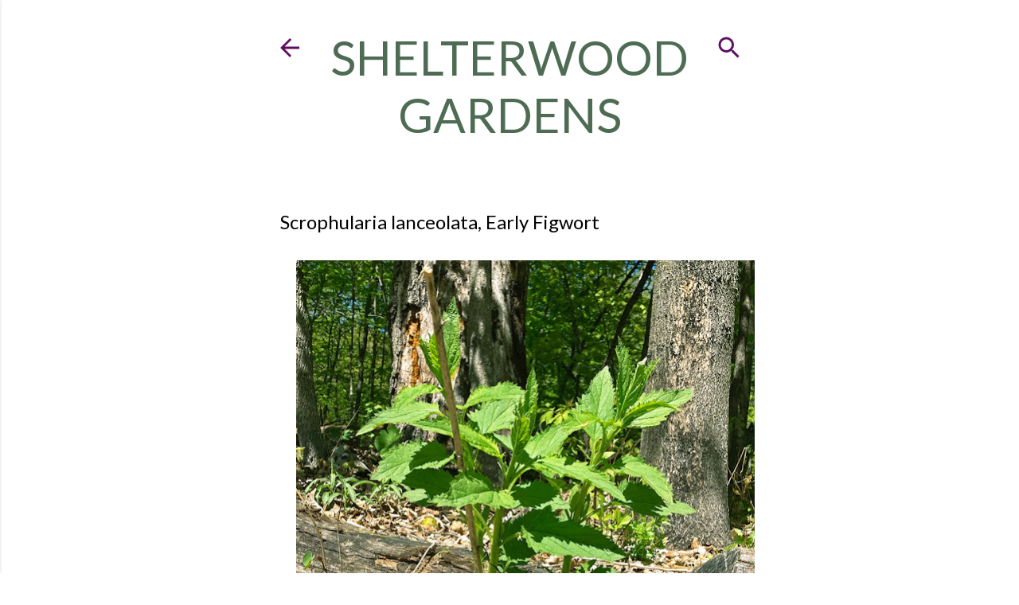

--- FILE ---
content_type: text/html; charset=UTF-8
request_url: https://www.shelterwoodgardens.com/2021/03/scrophularia-lanceolata-early-figwort.html
body_size: 26523
content:
<!DOCTYPE html>
<html dir='ltr' lang='en' xmlns='http://www.w3.org/1999/xhtml' xmlns:b='http://www.google.com/2005/gml/b' xmlns:data='http://www.google.com/2005/gml/data' xmlns:expr='http://www.google.com/2005/gml/expr'>
<head>
<meta content='width=device-width, initial-scale=1' name='viewport'/>
<title>Scrophularia lanceolata, Early Figwort</title>
<meta content='text/html; charset=UTF-8' http-equiv='Content-Type'/>
<!-- Chrome, Firefox OS and Opera -->
<meta content='transparent' name='theme-color'/>
<!-- Windows Phone -->
<meta content='transparent' name='msapplication-navbutton-color'/>
<meta content='blogger' name='generator'/>
<link href='https://www.shelterwoodgardens.com/favicon.ico' rel='icon' type='image/x-icon'/>
<link href='https://www.shelterwoodgardens.com/2021/03/scrophularia-lanceolata-early-figwort.html' rel='canonical'/>
<link rel="alternate" type="application/atom+xml" title="Shelterwood Gardens  - Atom" href="https://www.shelterwoodgardens.com/feeds/posts/default" />
<link rel="alternate" type="application/rss+xml" title="Shelterwood Gardens  - RSS" href="https://www.shelterwoodgardens.com/feeds/posts/default?alt=rss" />
<link rel="service.post" type="application/atom+xml" title="Shelterwood Gardens  - Atom" href="https://www.blogger.com/feeds/725502844477008249/posts/default" />

<link rel="alternate" type="application/atom+xml" title="Shelterwood Gardens  - Atom" href="https://www.shelterwoodgardens.com/feeds/7790300616636038028/comments/default" />
<!--Can't find substitution for tag [blog.ieCssRetrofitLinks]-->
<link href='https://blogger.googleusercontent.com/img/b/R29vZ2xl/AVvXsEgesGbbX6nNpUJL4OKlXJ8m09PZgdRAyTNGb8obgP-DG3pJQwHz1oA9lOYCR09wXQQzqqBa8Y-WqJT1-n5to1CS47CwrRur_uDy4FghhbyVS_gBqtPWXlr5bVeq3NULZi1Df4hiDFmw9G5gH63BaI9XBFb3zpCJ7mFVGo3g_wV1MsfBZ3hqUc9VCUXe/w576-h640/Early%20Figwort.jpg' rel='image_src'/>
<meta content='https://www.shelterwoodgardens.com/2021/03/scrophularia-lanceolata-early-figwort.html' property='og:url'/>
<meta content='Scrophularia lanceolata, Early Figwort' property='og:title'/>
<meta content='Native shade plant and ephemerals nursery' property='og:description'/>
<meta content='https://blogger.googleusercontent.com/img/b/R29vZ2xl/AVvXsEgesGbbX6nNpUJL4OKlXJ8m09PZgdRAyTNGb8obgP-DG3pJQwHz1oA9lOYCR09wXQQzqqBa8Y-WqJT1-n5to1CS47CwrRur_uDy4FghhbyVS_gBqtPWXlr5bVeq3NULZi1Df4hiDFmw9G5gH63BaI9XBFb3zpCJ7mFVGo3g_wV1MsfBZ3hqUc9VCUXe/w1200-h630-p-k-no-nu/Early%20Figwort.jpg' property='og:image'/>
<style type='text/css'>@font-face{font-family:'EB Garamond';font-style:normal;font-weight:400;font-display:swap;src:url(//fonts.gstatic.com/s/ebgaramond/v32/SlGDmQSNjdsmc35JDF1K5E55YMjF_7DPuGi-6_RkCY9_WamXgHlIbvw.woff2)format('woff2');unicode-range:U+0460-052F,U+1C80-1C8A,U+20B4,U+2DE0-2DFF,U+A640-A69F,U+FE2E-FE2F;}@font-face{font-family:'EB Garamond';font-style:normal;font-weight:400;font-display:swap;src:url(//fonts.gstatic.com/s/ebgaramond/v32/SlGDmQSNjdsmc35JDF1K5E55YMjF_7DPuGi-6_RkAI9_WamXgHlIbvw.woff2)format('woff2');unicode-range:U+0301,U+0400-045F,U+0490-0491,U+04B0-04B1,U+2116;}@font-face{font-family:'EB Garamond';font-style:normal;font-weight:400;font-display:swap;src:url(//fonts.gstatic.com/s/ebgaramond/v32/SlGDmQSNjdsmc35JDF1K5E55YMjF_7DPuGi-6_RkCI9_WamXgHlIbvw.woff2)format('woff2');unicode-range:U+1F00-1FFF;}@font-face{font-family:'EB Garamond';font-style:normal;font-weight:400;font-display:swap;src:url(//fonts.gstatic.com/s/ebgaramond/v32/SlGDmQSNjdsmc35JDF1K5E55YMjF_7DPuGi-6_RkB49_WamXgHlIbvw.woff2)format('woff2');unicode-range:U+0370-0377,U+037A-037F,U+0384-038A,U+038C,U+038E-03A1,U+03A3-03FF;}@font-face{font-family:'EB Garamond';font-style:normal;font-weight:400;font-display:swap;src:url(//fonts.gstatic.com/s/ebgaramond/v32/SlGDmQSNjdsmc35JDF1K5E55YMjF_7DPuGi-6_RkC49_WamXgHlIbvw.woff2)format('woff2');unicode-range:U+0102-0103,U+0110-0111,U+0128-0129,U+0168-0169,U+01A0-01A1,U+01AF-01B0,U+0300-0301,U+0303-0304,U+0308-0309,U+0323,U+0329,U+1EA0-1EF9,U+20AB;}@font-face{font-family:'EB Garamond';font-style:normal;font-weight:400;font-display:swap;src:url(//fonts.gstatic.com/s/ebgaramond/v32/SlGDmQSNjdsmc35JDF1K5E55YMjF_7DPuGi-6_RkCo9_WamXgHlIbvw.woff2)format('woff2');unicode-range:U+0100-02BA,U+02BD-02C5,U+02C7-02CC,U+02CE-02D7,U+02DD-02FF,U+0304,U+0308,U+0329,U+1D00-1DBF,U+1E00-1E9F,U+1EF2-1EFF,U+2020,U+20A0-20AB,U+20AD-20C0,U+2113,U+2C60-2C7F,U+A720-A7FF;}@font-face{font-family:'EB Garamond';font-style:normal;font-weight:400;font-display:swap;src:url(//fonts.gstatic.com/s/ebgaramond/v32/SlGDmQSNjdsmc35JDF1K5E55YMjF_7DPuGi-6_RkBI9_WamXgHlI.woff2)format('woff2');unicode-range:U+0000-00FF,U+0131,U+0152-0153,U+02BB-02BC,U+02C6,U+02DA,U+02DC,U+0304,U+0308,U+0329,U+2000-206F,U+20AC,U+2122,U+2191,U+2193,U+2212,U+2215,U+FEFF,U+FFFD;}@font-face{font-family:'Josefin Slab';font-style:normal;font-weight:400;font-display:swap;src:url(//fonts.gstatic.com/s/josefinslab/v29/lW-swjwOK3Ps5GSJlNNkMalNpiZe_ldbOR4W71msR349KoKZAyOw3w.woff2)format('woff2');unicode-range:U+0000-00FF,U+0131,U+0152-0153,U+02BB-02BC,U+02C6,U+02DA,U+02DC,U+0304,U+0308,U+0329,U+2000-206F,U+20AC,U+2122,U+2191,U+2193,U+2212,U+2215,U+FEFF,U+FFFD;}@font-face{font-family:'Lato';font-style:normal;font-weight:300;font-display:swap;src:url(//fonts.gstatic.com/s/lato/v25/S6u9w4BMUTPHh7USSwaPGQ3q5d0N7w.woff2)format('woff2');unicode-range:U+0100-02BA,U+02BD-02C5,U+02C7-02CC,U+02CE-02D7,U+02DD-02FF,U+0304,U+0308,U+0329,U+1D00-1DBF,U+1E00-1E9F,U+1EF2-1EFF,U+2020,U+20A0-20AB,U+20AD-20C0,U+2113,U+2C60-2C7F,U+A720-A7FF;}@font-face{font-family:'Lato';font-style:normal;font-weight:300;font-display:swap;src:url(//fonts.gstatic.com/s/lato/v25/S6u9w4BMUTPHh7USSwiPGQ3q5d0.woff2)format('woff2');unicode-range:U+0000-00FF,U+0131,U+0152-0153,U+02BB-02BC,U+02C6,U+02DA,U+02DC,U+0304,U+0308,U+0329,U+2000-206F,U+20AC,U+2122,U+2191,U+2193,U+2212,U+2215,U+FEFF,U+FFFD;}@font-face{font-family:'Lato';font-style:normal;font-weight:400;font-display:swap;src:url(//fonts.gstatic.com/s/lato/v25/S6uyw4BMUTPHjxAwXiWtFCfQ7A.woff2)format('woff2');unicode-range:U+0100-02BA,U+02BD-02C5,U+02C7-02CC,U+02CE-02D7,U+02DD-02FF,U+0304,U+0308,U+0329,U+1D00-1DBF,U+1E00-1E9F,U+1EF2-1EFF,U+2020,U+20A0-20AB,U+20AD-20C0,U+2113,U+2C60-2C7F,U+A720-A7FF;}@font-face{font-family:'Lato';font-style:normal;font-weight:400;font-display:swap;src:url(//fonts.gstatic.com/s/lato/v25/S6uyw4BMUTPHjx4wXiWtFCc.woff2)format('woff2');unicode-range:U+0000-00FF,U+0131,U+0152-0153,U+02BB-02BC,U+02C6,U+02DA,U+02DC,U+0304,U+0308,U+0329,U+2000-206F,U+20AC,U+2122,U+2191,U+2193,U+2212,U+2215,U+FEFF,U+FFFD;}@font-face{font-family:'Lato';font-style:normal;font-weight:700;font-display:swap;src:url(//fonts.gstatic.com/s/lato/v25/S6u9w4BMUTPHh6UVSwaPGQ3q5d0N7w.woff2)format('woff2');unicode-range:U+0100-02BA,U+02BD-02C5,U+02C7-02CC,U+02CE-02D7,U+02DD-02FF,U+0304,U+0308,U+0329,U+1D00-1DBF,U+1E00-1E9F,U+1EF2-1EFF,U+2020,U+20A0-20AB,U+20AD-20C0,U+2113,U+2C60-2C7F,U+A720-A7FF;}@font-face{font-family:'Lato';font-style:normal;font-weight:700;font-display:swap;src:url(//fonts.gstatic.com/s/lato/v25/S6u9w4BMUTPHh6UVSwiPGQ3q5d0.woff2)format('woff2');unicode-range:U+0000-00FF,U+0131,U+0152-0153,U+02BB-02BC,U+02C6,U+02DA,U+02DC,U+0304,U+0308,U+0329,U+2000-206F,U+20AC,U+2122,U+2191,U+2193,U+2212,U+2215,U+FEFF,U+FFFD;}@font-face{font-family:'Lora';font-style:normal;font-weight:400;font-display:swap;src:url(//fonts.gstatic.com/s/lora/v37/0QI6MX1D_JOuGQbT0gvTJPa787weuxJMkq18ndeYxZ2JTg.woff2)format('woff2');unicode-range:U+0460-052F,U+1C80-1C8A,U+20B4,U+2DE0-2DFF,U+A640-A69F,U+FE2E-FE2F;}@font-face{font-family:'Lora';font-style:normal;font-weight:400;font-display:swap;src:url(//fonts.gstatic.com/s/lora/v37/0QI6MX1D_JOuGQbT0gvTJPa787weuxJFkq18ndeYxZ2JTg.woff2)format('woff2');unicode-range:U+0301,U+0400-045F,U+0490-0491,U+04B0-04B1,U+2116;}@font-face{font-family:'Lora';font-style:normal;font-weight:400;font-display:swap;src:url(//fonts.gstatic.com/s/lora/v37/0QI6MX1D_JOuGQbT0gvTJPa787weuxI9kq18ndeYxZ2JTg.woff2)format('woff2');unicode-range:U+0302-0303,U+0305,U+0307-0308,U+0310,U+0312,U+0315,U+031A,U+0326-0327,U+032C,U+032F-0330,U+0332-0333,U+0338,U+033A,U+0346,U+034D,U+0391-03A1,U+03A3-03A9,U+03B1-03C9,U+03D1,U+03D5-03D6,U+03F0-03F1,U+03F4-03F5,U+2016-2017,U+2034-2038,U+203C,U+2040,U+2043,U+2047,U+2050,U+2057,U+205F,U+2070-2071,U+2074-208E,U+2090-209C,U+20D0-20DC,U+20E1,U+20E5-20EF,U+2100-2112,U+2114-2115,U+2117-2121,U+2123-214F,U+2190,U+2192,U+2194-21AE,U+21B0-21E5,U+21F1-21F2,U+21F4-2211,U+2213-2214,U+2216-22FF,U+2308-230B,U+2310,U+2319,U+231C-2321,U+2336-237A,U+237C,U+2395,U+239B-23B7,U+23D0,U+23DC-23E1,U+2474-2475,U+25AF,U+25B3,U+25B7,U+25BD,U+25C1,U+25CA,U+25CC,U+25FB,U+266D-266F,U+27C0-27FF,U+2900-2AFF,U+2B0E-2B11,U+2B30-2B4C,U+2BFE,U+3030,U+FF5B,U+FF5D,U+1D400-1D7FF,U+1EE00-1EEFF;}@font-face{font-family:'Lora';font-style:normal;font-weight:400;font-display:swap;src:url(//fonts.gstatic.com/s/lora/v37/0QI6MX1D_JOuGQbT0gvTJPa787weuxIvkq18ndeYxZ2JTg.woff2)format('woff2');unicode-range:U+0001-000C,U+000E-001F,U+007F-009F,U+20DD-20E0,U+20E2-20E4,U+2150-218F,U+2190,U+2192,U+2194-2199,U+21AF,U+21E6-21F0,U+21F3,U+2218-2219,U+2299,U+22C4-22C6,U+2300-243F,U+2440-244A,U+2460-24FF,U+25A0-27BF,U+2800-28FF,U+2921-2922,U+2981,U+29BF,U+29EB,U+2B00-2BFF,U+4DC0-4DFF,U+FFF9-FFFB,U+10140-1018E,U+10190-1019C,U+101A0,U+101D0-101FD,U+102E0-102FB,U+10E60-10E7E,U+1D2C0-1D2D3,U+1D2E0-1D37F,U+1F000-1F0FF,U+1F100-1F1AD,U+1F1E6-1F1FF,U+1F30D-1F30F,U+1F315,U+1F31C,U+1F31E,U+1F320-1F32C,U+1F336,U+1F378,U+1F37D,U+1F382,U+1F393-1F39F,U+1F3A7-1F3A8,U+1F3AC-1F3AF,U+1F3C2,U+1F3C4-1F3C6,U+1F3CA-1F3CE,U+1F3D4-1F3E0,U+1F3ED,U+1F3F1-1F3F3,U+1F3F5-1F3F7,U+1F408,U+1F415,U+1F41F,U+1F426,U+1F43F,U+1F441-1F442,U+1F444,U+1F446-1F449,U+1F44C-1F44E,U+1F453,U+1F46A,U+1F47D,U+1F4A3,U+1F4B0,U+1F4B3,U+1F4B9,U+1F4BB,U+1F4BF,U+1F4C8-1F4CB,U+1F4D6,U+1F4DA,U+1F4DF,U+1F4E3-1F4E6,U+1F4EA-1F4ED,U+1F4F7,U+1F4F9-1F4FB,U+1F4FD-1F4FE,U+1F503,U+1F507-1F50B,U+1F50D,U+1F512-1F513,U+1F53E-1F54A,U+1F54F-1F5FA,U+1F610,U+1F650-1F67F,U+1F687,U+1F68D,U+1F691,U+1F694,U+1F698,U+1F6AD,U+1F6B2,U+1F6B9-1F6BA,U+1F6BC,U+1F6C6-1F6CF,U+1F6D3-1F6D7,U+1F6E0-1F6EA,U+1F6F0-1F6F3,U+1F6F7-1F6FC,U+1F700-1F7FF,U+1F800-1F80B,U+1F810-1F847,U+1F850-1F859,U+1F860-1F887,U+1F890-1F8AD,U+1F8B0-1F8BB,U+1F8C0-1F8C1,U+1F900-1F90B,U+1F93B,U+1F946,U+1F984,U+1F996,U+1F9E9,U+1FA00-1FA6F,U+1FA70-1FA7C,U+1FA80-1FA89,U+1FA8F-1FAC6,U+1FACE-1FADC,U+1FADF-1FAE9,U+1FAF0-1FAF8,U+1FB00-1FBFF;}@font-face{font-family:'Lora';font-style:normal;font-weight:400;font-display:swap;src:url(//fonts.gstatic.com/s/lora/v37/0QI6MX1D_JOuGQbT0gvTJPa787weuxJOkq18ndeYxZ2JTg.woff2)format('woff2');unicode-range:U+0102-0103,U+0110-0111,U+0128-0129,U+0168-0169,U+01A0-01A1,U+01AF-01B0,U+0300-0301,U+0303-0304,U+0308-0309,U+0323,U+0329,U+1EA0-1EF9,U+20AB;}@font-face{font-family:'Lora';font-style:normal;font-weight:400;font-display:swap;src:url(//fonts.gstatic.com/s/lora/v37/0QI6MX1D_JOuGQbT0gvTJPa787weuxJPkq18ndeYxZ2JTg.woff2)format('woff2');unicode-range:U+0100-02BA,U+02BD-02C5,U+02C7-02CC,U+02CE-02D7,U+02DD-02FF,U+0304,U+0308,U+0329,U+1D00-1DBF,U+1E00-1E9F,U+1EF2-1EFF,U+2020,U+20A0-20AB,U+20AD-20C0,U+2113,U+2C60-2C7F,U+A720-A7FF;}@font-face{font-family:'Lora';font-style:normal;font-weight:400;font-display:swap;src:url(//fonts.gstatic.com/s/lora/v37/0QI6MX1D_JOuGQbT0gvTJPa787weuxJBkq18ndeYxZ0.woff2)format('woff2');unicode-range:U+0000-00FF,U+0131,U+0152-0153,U+02BB-02BC,U+02C6,U+02DA,U+02DC,U+0304,U+0308,U+0329,U+2000-206F,U+20AC,U+2122,U+2191,U+2193,U+2212,U+2215,U+FEFF,U+FFFD;}@font-face{font-family:'Montserrat';font-style:normal;font-weight:400;font-display:swap;src:url(//fonts.gstatic.com/s/montserrat/v31/JTUSjIg1_i6t8kCHKm459WRhyyTh89ZNpQ.woff2)format('woff2');unicode-range:U+0460-052F,U+1C80-1C8A,U+20B4,U+2DE0-2DFF,U+A640-A69F,U+FE2E-FE2F;}@font-face{font-family:'Montserrat';font-style:normal;font-weight:400;font-display:swap;src:url(//fonts.gstatic.com/s/montserrat/v31/JTUSjIg1_i6t8kCHKm459W1hyyTh89ZNpQ.woff2)format('woff2');unicode-range:U+0301,U+0400-045F,U+0490-0491,U+04B0-04B1,U+2116;}@font-face{font-family:'Montserrat';font-style:normal;font-weight:400;font-display:swap;src:url(//fonts.gstatic.com/s/montserrat/v31/JTUSjIg1_i6t8kCHKm459WZhyyTh89ZNpQ.woff2)format('woff2');unicode-range:U+0102-0103,U+0110-0111,U+0128-0129,U+0168-0169,U+01A0-01A1,U+01AF-01B0,U+0300-0301,U+0303-0304,U+0308-0309,U+0323,U+0329,U+1EA0-1EF9,U+20AB;}@font-face{font-family:'Montserrat';font-style:normal;font-weight:400;font-display:swap;src:url(//fonts.gstatic.com/s/montserrat/v31/JTUSjIg1_i6t8kCHKm459WdhyyTh89ZNpQ.woff2)format('woff2');unicode-range:U+0100-02BA,U+02BD-02C5,U+02C7-02CC,U+02CE-02D7,U+02DD-02FF,U+0304,U+0308,U+0329,U+1D00-1DBF,U+1E00-1E9F,U+1EF2-1EFF,U+2020,U+20A0-20AB,U+20AD-20C0,U+2113,U+2C60-2C7F,U+A720-A7FF;}@font-face{font-family:'Montserrat';font-style:normal;font-weight:400;font-display:swap;src:url(//fonts.gstatic.com/s/montserrat/v31/JTUSjIg1_i6t8kCHKm459WlhyyTh89Y.woff2)format('woff2');unicode-range:U+0000-00FF,U+0131,U+0152-0153,U+02BB-02BC,U+02C6,U+02DA,U+02DC,U+0304,U+0308,U+0329,U+2000-206F,U+20AC,U+2122,U+2191,U+2193,U+2212,U+2215,U+FEFF,U+FFFD;}@font-face{font-family:'Montserrat';font-style:normal;font-weight:700;font-display:swap;src:url(//fonts.gstatic.com/s/montserrat/v31/JTUSjIg1_i6t8kCHKm459WRhyyTh89ZNpQ.woff2)format('woff2');unicode-range:U+0460-052F,U+1C80-1C8A,U+20B4,U+2DE0-2DFF,U+A640-A69F,U+FE2E-FE2F;}@font-face{font-family:'Montserrat';font-style:normal;font-weight:700;font-display:swap;src:url(//fonts.gstatic.com/s/montserrat/v31/JTUSjIg1_i6t8kCHKm459W1hyyTh89ZNpQ.woff2)format('woff2');unicode-range:U+0301,U+0400-045F,U+0490-0491,U+04B0-04B1,U+2116;}@font-face{font-family:'Montserrat';font-style:normal;font-weight:700;font-display:swap;src:url(//fonts.gstatic.com/s/montserrat/v31/JTUSjIg1_i6t8kCHKm459WZhyyTh89ZNpQ.woff2)format('woff2');unicode-range:U+0102-0103,U+0110-0111,U+0128-0129,U+0168-0169,U+01A0-01A1,U+01AF-01B0,U+0300-0301,U+0303-0304,U+0308-0309,U+0323,U+0329,U+1EA0-1EF9,U+20AB;}@font-face{font-family:'Montserrat';font-style:normal;font-weight:700;font-display:swap;src:url(//fonts.gstatic.com/s/montserrat/v31/JTUSjIg1_i6t8kCHKm459WdhyyTh89ZNpQ.woff2)format('woff2');unicode-range:U+0100-02BA,U+02BD-02C5,U+02C7-02CC,U+02CE-02D7,U+02DD-02FF,U+0304,U+0308,U+0329,U+1D00-1DBF,U+1E00-1E9F,U+1EF2-1EFF,U+2020,U+20A0-20AB,U+20AD-20C0,U+2113,U+2C60-2C7F,U+A720-A7FF;}@font-face{font-family:'Montserrat';font-style:normal;font-weight:700;font-display:swap;src:url(//fonts.gstatic.com/s/montserrat/v31/JTUSjIg1_i6t8kCHKm459WlhyyTh89Y.woff2)format('woff2');unicode-range:U+0000-00FF,U+0131,U+0152-0153,U+02BB-02BC,U+02C6,U+02DA,U+02DC,U+0304,U+0308,U+0329,U+2000-206F,U+20AC,U+2122,U+2191,U+2193,U+2212,U+2215,U+FEFF,U+FFFD;}</style>
<style id='page-skin-1' type='text/css'><!--
/*! normalize.css v3.0.1 | MIT License | git.io/normalize */html{font-family:sans-serif;-ms-text-size-adjust:100%;-webkit-text-size-adjust:100%}body{margin:0}article,aside,details,figcaption,figure,footer,header,hgroup,main,nav,section,summary{display:block}audio,canvas,progress,video{display:inline-block;vertical-align:baseline}audio:not([controls]){display:none;height:0}[hidden],template{display:none}a{background:transparent}a:active,a:hover{outline:0}abbr[title]{border-bottom:1px dotted}b,strong{font-weight:bold}dfn{font-style:italic}h1{font-size:2em;margin:.67em 0}mark{background:#ff0;color:#000}small{font-size:80%}sub,sup{font-size:75%;line-height:0;position:relative;vertical-align:baseline}sup{top:-0.5em}sub{bottom:-0.25em}img{border:0}svg:not(:root){overflow:hidden}figure{margin:1em 40px}hr{-moz-box-sizing:content-box;box-sizing:content-box;height:0}pre{overflow:auto}code,kbd,pre,samp{font-family:monospace,monospace;font-size:1em}button,input,optgroup,select,textarea{color:inherit;font:inherit;margin:0}button{overflow:visible}button,select{text-transform:none}button,html input[type="button"],input[type="reset"],input[type="submit"]{-webkit-appearance:button;cursor:pointer}button[disabled],html input[disabled]{cursor:default}button::-moz-focus-inner,input::-moz-focus-inner{border:0;padding:0}input{line-height:normal}input[type="checkbox"],input[type="radio"]{box-sizing:border-box;padding:0}input[type="number"]::-webkit-inner-spin-button,input[type="number"]::-webkit-outer-spin-button{height:auto}input[type="search"]{-webkit-appearance:textfield;-moz-box-sizing:content-box;-webkit-box-sizing:content-box;box-sizing:content-box}input[type="search"]::-webkit-search-cancel-button,input[type="search"]::-webkit-search-decoration{-webkit-appearance:none}fieldset{border:1px solid #c0c0c0;margin:0 2px;padding:.35em .625em .75em}legend{border:0;padding:0}textarea{overflow:auto}optgroup{font-weight:bold}table{border-collapse:collapse;border-spacing:0}td,th{padding:0}
/*!************************************************
* Blogger Template Style
* Name: Soho
**************************************************/
body{
overflow-wrap:break-word;
word-break:break-word;
word-wrap:break-word
}
.hidden{
display:none
}
.invisible{
visibility:hidden
}
.container::after,.float-container::after{
clear:both;
content:"";
display:table
}
.clearboth{
clear:both
}
#comments .comment .comment-actions,.subscribe-popup .FollowByEmail .follow-by-email-submit{
background:0 0;
border:0;
box-shadow:none;
color:#217073;
cursor:pointer;
font-size:14px;
font-weight:700;
outline:0;
text-decoration:none;
text-transform:uppercase;
width:auto
}
.dim-overlay{
background-color:rgba(0,0,0,.54);
height:100vh;
left:0;
position:fixed;
top:0;
width:100%
}
#sharing-dim-overlay{
background-color:transparent
}
input::-ms-clear{
display:none
}
.blogger-logo,.svg-icon-24.blogger-logo{
fill:#ff9800;
opacity:1
}
.loading-spinner-large{
-webkit-animation:mspin-rotate 1.568s infinite linear;
animation:mspin-rotate 1.568s infinite linear;
height:48px;
overflow:hidden;
position:absolute;
width:48px;
z-index:200
}
.loading-spinner-large>div{
-webkit-animation:mspin-revrot 5332ms infinite steps(4);
animation:mspin-revrot 5332ms infinite steps(4)
}
.loading-spinner-large>div>div{
-webkit-animation:mspin-singlecolor-large-film 1333ms infinite steps(81);
animation:mspin-singlecolor-large-film 1333ms infinite steps(81);
background-size:100%;
height:48px;
width:3888px
}
.mspin-black-large>div>div,.mspin-grey_54-large>div>div{
background-image:url(https://www.blogblog.com/indie/mspin_black_large.svg)
}
.mspin-white-large>div>div{
background-image:url(https://www.blogblog.com/indie/mspin_white_large.svg)
}
.mspin-grey_54-large{
opacity:.54
}
@-webkit-keyframes mspin-singlecolor-large-film{
from{
-webkit-transform:translateX(0);
transform:translateX(0)
}
to{
-webkit-transform:translateX(-3888px);
transform:translateX(-3888px)
}
}
@keyframes mspin-singlecolor-large-film{
from{
-webkit-transform:translateX(0);
transform:translateX(0)
}
to{
-webkit-transform:translateX(-3888px);
transform:translateX(-3888px)
}
}
@-webkit-keyframes mspin-rotate{
from{
-webkit-transform:rotate(0);
transform:rotate(0)
}
to{
-webkit-transform:rotate(360deg);
transform:rotate(360deg)
}
}
@keyframes mspin-rotate{
from{
-webkit-transform:rotate(0);
transform:rotate(0)
}
to{
-webkit-transform:rotate(360deg);
transform:rotate(360deg)
}
}
@-webkit-keyframes mspin-revrot{
from{
-webkit-transform:rotate(0);
transform:rotate(0)
}
to{
-webkit-transform:rotate(-360deg);
transform:rotate(-360deg)
}
}
@keyframes mspin-revrot{
from{
-webkit-transform:rotate(0);
transform:rotate(0)
}
to{
-webkit-transform:rotate(-360deg);
transform:rotate(-360deg)
}
}
.skip-navigation{
background-color:#fff;
box-sizing:border-box;
color:#000;
display:block;
height:0;
left:0;
line-height:50px;
overflow:hidden;
padding-top:0;
position:fixed;
text-align:center;
top:0;
-webkit-transition:box-shadow .3s,height .3s,padding-top .3s;
transition:box-shadow .3s,height .3s,padding-top .3s;
width:100%;
z-index:900
}
.skip-navigation:focus{
box-shadow:0 4px 5px 0 rgba(0,0,0,.14),0 1px 10px 0 rgba(0,0,0,.12),0 2px 4px -1px rgba(0,0,0,.2);
height:50px
}
#main{
outline:0
}
.main-heading{
position:absolute;
clip:rect(1px,1px,1px,1px);
padding:0;
border:0;
height:1px;
width:1px;
overflow:hidden
}
.Attribution{
margin-top:1em;
text-align:center
}
.Attribution .blogger img,.Attribution .blogger svg{
vertical-align:bottom
}
.Attribution .blogger img{
margin-right:.5em
}
.Attribution div{
line-height:24px;
margin-top:.5em
}
.Attribution .copyright,.Attribution .image-attribution{
font-size:.7em;
margin-top:1.5em
}
.BLOG_mobile_video_class{
display:none
}
.bg-photo{
background-attachment:scroll!important
}
body .CSS_LIGHTBOX{
z-index:900
}
.extendable .show-less,.extendable .show-more{
border-color:#217073;
color:#217073;
margin-top:8px
}
.extendable .show-less.hidden,.extendable .show-more.hidden{
display:none
}
.inline-ad{
display:none;
max-width:100%;
overflow:hidden
}
.adsbygoogle{
display:block
}
#cookieChoiceInfo{
bottom:0;
top:auto
}
iframe.b-hbp-video{
border:0
}
.post-body img{
max-width:100%
}
.post-body iframe{
max-width:100%
}
.post-body a[imageanchor="1"]{
display:inline-block
}
.byline{
margin-right:1em
}
.byline:last-child{
margin-right:0
}
.link-copied-dialog{
max-width:520px;
outline:0
}
.link-copied-dialog .modal-dialog-buttons{
margin-top:8px
}
.link-copied-dialog .goog-buttonset-default{
background:0 0;
border:0
}
.link-copied-dialog .goog-buttonset-default:focus{
outline:0
}
.paging-control-container{
margin-bottom:16px
}
.paging-control-container .paging-control{
display:inline-block
}
.paging-control-container .comment-range-text::after,.paging-control-container .paging-control{
color:#217073
}
.paging-control-container .comment-range-text,.paging-control-container .paging-control{
margin-right:8px
}
.paging-control-container .comment-range-text::after,.paging-control-container .paging-control::after{
content:"\b7";
cursor:default;
padding-left:8px;
pointer-events:none
}
.paging-control-container .comment-range-text:last-child::after,.paging-control-container .paging-control:last-child::after{
content:none
}
.byline.reactions iframe{
height:20px
}
.b-notification{
color:#000;
background-color:#fff;
border-bottom:solid 1px #000;
box-sizing:border-box;
padding:16px 32px;
text-align:center
}
.b-notification.visible{
-webkit-transition:margin-top .3s cubic-bezier(.4,0,.2,1);
transition:margin-top .3s cubic-bezier(.4,0,.2,1)
}
.b-notification.invisible{
position:absolute
}
.b-notification-close{
position:absolute;
right:8px;
top:8px
}
.no-posts-message{
line-height:40px;
text-align:center
}
@media screen and (max-width:1560px){
body.item-view .post-body a[imageanchor="1"][style*="float: center;"],body.item-view .post-body a[imageanchor="1"][style*="float: right;"]{
float:none!important;
clear:none!important
}
body.item-view .post-body a[imageanchor="1"] img{
display:block;
height:auto;
margin:0 auto
}
body.item-view .post-body>.separator:first-child>a[imageanchor="1"]:first-child{
margin-top:20px
}
.post-body a[imageanchor]{
display:block
}
body.item-view .post-body a[imageanchor="1"]{
margin-left:0!important;
margin-right:0!important
}
body.item-view .post-body a[imageanchor="1"]+a[imageanchor="1"]{
margin-top:16px
}
}
.item-control{
display:none
}
#comments{
border-top:1px dashed rgba(0,0,0,.54);
margin-top:20px;
padding:20px
}
#comments .comment-thread ol{
margin:0;
padding-left:0;
padding-left:0
}
#comments .comment .comment-replybox-single,#comments .comment-thread .comment-replies{
margin-left:60px
}
#comments .comment-thread .thread-count{
display:none
}
#comments .comment{
list-style-type:none;
padding:0 0 30px;
position:relative
}
#comments .comment .comment{
padding-bottom:8px
}
.comment .avatar-image-container{
position:absolute
}
.comment .avatar-image-container img{
border-radius:50%
}
.avatar-image-container svg,.comment .avatar-image-container .avatar-icon{
border-radius:50%;
border:solid 1px #000000;
box-sizing:border-box;
fill:#000000;
height:35px;
margin:0;
padding:7px;
width:35px
}
.comment .comment-block{
margin-top:10px;
margin-left:60px;
padding-bottom:0
}
#comments .comment-author-header-wrapper{
margin-left:40px
}
#comments .comment .thread-expanded .comment-block{
padding-bottom:20px
}
#comments .comment .comment-header .user,#comments .comment .comment-header .user a{
color:#000000;
font-style:normal;
font-weight:700
}
#comments .comment .comment-actions{
bottom:0;
margin-bottom:15px;
position:absolute
}
#comments .comment .comment-actions>*{
margin-right:8px
}
#comments .comment .comment-header .datetime{
bottom:0;
color:rgba(0,0,0,0.537);
display:inline-block;
font-size:13px;
font-style:italic;
margin-left:8px
}
#comments .comment .comment-footer .comment-timestamp a,#comments .comment .comment-header .datetime a{
color:rgba(0,0,0,0.537)
}
#comments .comment .comment-content,.comment .comment-body{
margin-top:12px;
word-break:break-word
}
.comment-body{
margin-bottom:12px
}
#comments.embed[data-num-comments="0"]{
border:0;
margin-top:0;
padding-top:0
}
#comments.embed[data-num-comments="0"] #comment-post-message,#comments.embed[data-num-comments="0"] div.comment-form>p,#comments.embed[data-num-comments="0"] p.comment-footer{
display:none
}
#comment-editor-src{
display:none
}
.comments .comments-content .loadmore.loaded{
max-height:0;
opacity:0;
overflow:hidden
}
.extendable .remaining-items{
height:0;
overflow:hidden;
-webkit-transition:height .3s cubic-bezier(.4,0,.2,1);
transition:height .3s cubic-bezier(.4,0,.2,1)
}
.extendable .remaining-items.expanded{
height:auto
}
.svg-icon-24,.svg-icon-24-button{
cursor:pointer;
height:24px;
width:24px;
min-width:24px
}
.touch-icon{
margin:-12px;
padding:12px
}
.touch-icon:active,.touch-icon:focus{
background-color:rgba(153,153,153,.4);
border-radius:50%
}
svg:not(:root).touch-icon{
overflow:visible
}
html[dir=rtl] .rtl-reversible-icon{
-webkit-transform:scaleX(-1);
-ms-transform:scaleX(-1);
transform:scaleX(-1)
}
.svg-icon-24-button,.touch-icon-button{
background:0 0;
border:0;
margin:0;
outline:0;
padding:0
}
.touch-icon-button .touch-icon:active,.touch-icon-button .touch-icon:focus{
background-color:transparent
}
.touch-icon-button:active .touch-icon,.touch-icon-button:focus .touch-icon{
background-color:rgba(153,153,153,.4);
border-radius:50%
}
.Profile .default-avatar-wrapper .avatar-icon{
border-radius:50%;
border:solid 1px #000000;
box-sizing:border-box;
fill:#000000;
margin:0
}
.Profile .individual .default-avatar-wrapper .avatar-icon{
padding:25px
}
.Profile .individual .avatar-icon,.Profile .individual .profile-img{
height:120px;
width:120px
}
.Profile .team .default-avatar-wrapper .avatar-icon{
padding:8px
}
.Profile .team .avatar-icon,.Profile .team .default-avatar-wrapper,.Profile .team .profile-img{
height:40px;
width:40px
}
.snippet-container{
margin:0;
position:relative;
overflow:hidden
}
.snippet-fade{
bottom:0;
box-sizing:border-box;
position:absolute;
width:96px
}
.snippet-fade{
right:0
}
.snippet-fade:after{
content:"\2026"
}
.snippet-fade:after{
float:right
}
.centered-top-container.sticky{
left:0;
position:fixed;
right:0;
top:0;
width:auto;
z-index:50;
-webkit-transition-property:opacity,-webkit-transform;
transition-property:opacity,-webkit-transform;
transition-property:transform,opacity;
transition-property:transform,opacity,-webkit-transform;
-webkit-transition-duration:.2s;
transition-duration:.2s;
-webkit-transition-timing-function:cubic-bezier(.4,0,.2,1);
transition-timing-function:cubic-bezier(.4,0,.2,1)
}
.centered-top-placeholder{
display:none
}
.collapsed-header .centered-top-placeholder{
display:block
}
.centered-top-container .Header .replaced h1,.centered-top-placeholder .Header .replaced h1{
display:none
}
.centered-top-container.sticky .Header .replaced h1{
display:block
}
.centered-top-container.sticky .Header .header-widget{
background:0 0
}
.centered-top-container.sticky .Header .header-image-wrapper{
display:none
}
.centered-top-container img,.centered-top-placeholder img{
max-width:100%
}
.collapsible{
-webkit-transition:height .3s cubic-bezier(.4,0,.2,1);
transition:height .3s cubic-bezier(.4,0,.2,1)
}
.collapsible,.collapsible>summary{
display:block;
overflow:hidden
}
.collapsible>:not(summary){
display:none
}
.collapsible[open]>:not(summary){
display:block
}
.collapsible:focus,.collapsible>summary:focus{
outline:0
}
.collapsible>summary{
cursor:pointer;
display:block;
padding:0
}
.collapsible:focus>summary,.collapsible>summary:focus{
background-color:transparent
}
.collapsible>summary::-webkit-details-marker{
display:none
}
.collapsible-title{
-webkit-box-align:center;
-webkit-align-items:center;
-ms-flex-align:center;
align-items:center;
display:-webkit-box;
display:-webkit-flex;
display:-ms-flexbox;
display:flex
}
.collapsible-title .title{
-webkit-box-flex:1;
-webkit-flex:1 1 auto;
-ms-flex:1 1 auto;
flex:1 1 auto;
-webkit-box-ordinal-group:1;
-webkit-order:0;
-ms-flex-order:0;
order:0;
overflow:hidden;
text-overflow:ellipsis;
white-space:nowrap
}
.collapsible-title .chevron-down,.collapsible[open] .collapsible-title .chevron-up{
display:block
}
.collapsible-title .chevron-up,.collapsible[open] .collapsible-title .chevron-down{
display:none
}
.flat-button{
cursor:pointer;
display:inline-block;
font-weight:700;
text-transform:uppercase;
border-radius:2px;
padding:8px;
margin:-8px
}
.flat-icon-button{
background:0 0;
border:0;
margin:0;
outline:0;
padding:0;
margin:-12px;
padding:12px;
cursor:pointer;
box-sizing:content-box;
display:inline-block;
line-height:0
}
.flat-icon-button,.flat-icon-button .splash-wrapper{
border-radius:50%
}
.flat-icon-button .splash.animate{
-webkit-animation-duration:.3s;
animation-duration:.3s
}
.overflowable-container{
max-height:36px;
overflow:hidden;
position:relative
}
.overflow-button{
cursor:pointer
}
#overflowable-dim-overlay{
background:0 0
}
.overflow-popup{
box-shadow:0 2px 2px 0 rgba(0,0,0,.14),0 3px 1px -2px rgba(0,0,0,.2),0 1px 5px 0 rgba(0,0,0,.12);
background-color:transparent;
left:0;
max-width:calc(100% - 32px);
position:absolute;
top:0;
visibility:hidden;
z-index:101
}
.overflow-popup ul{
list-style:none
}
.overflow-popup .tabs li,.overflow-popup li{
display:block;
height:auto
}
.overflow-popup .tabs li{
padding-left:0;
padding-right:0
}
.overflow-button.hidden,.overflow-popup .tabs li.hidden,.overflow-popup li.hidden{
display:none
}
.search{
display:-webkit-box;
display:-webkit-flex;
display:-ms-flexbox;
display:flex;
line-height:24px;
width:24px
}
.search.focused{
width:100%
}
.search.focused .section{
width:100%
}
.search form{
z-index:101
}
.search h3{
display:none
}
.search form{
display:-webkit-box;
display:-webkit-flex;
display:-ms-flexbox;
display:flex;
-webkit-box-flex:1;
-webkit-flex:1 0 0;
-ms-flex:1 0 0px;
flex:1 0 0;
border-bottom:solid 1px transparent;
padding-bottom:8px
}
.search form>*{
display:none
}
.search.focused form>*{
display:block
}
.search .search-input label{
display:none
}
.centered-top-placeholder.cloned .search form{
z-index:30
}
.search.focused form{
border-color:rgba(0,0,0,0.537);
position:relative;
width:auto
}
.collapsed-header .centered-top-container .search.focused form{
border-bottom-color:transparent
}
.search-expand{
-webkit-box-flex:0;
-webkit-flex:0 0 auto;
-ms-flex:0 0 auto;
flex:0 0 auto
}
.search-expand-text{
display:none
}
.search-close{
display:inline;
vertical-align:middle
}
.search-input{
-webkit-box-flex:1;
-webkit-flex:1 0 1px;
-ms-flex:1 0 1px;
flex:1 0 1px
}
.search-input input{
background:0 0;
border:0;
box-sizing:border-box;
color:rgba(0,0,0,0.537);
display:inline-block;
outline:0;
width:calc(100% - 48px)
}
.search-input input.no-cursor{
color:transparent;
text-shadow:0 0 0 rgba(0,0,0,0.537)
}
.collapsed-header .centered-top-container .search-action,.collapsed-header .centered-top-container .search-input input{
color:rgba(0,0,0,0.537)
}
.collapsed-header .centered-top-container .search-input input.no-cursor{
color:transparent;
text-shadow:0 0 0 rgba(0,0,0,0.537)
}
.collapsed-header .centered-top-container .search-input input.no-cursor:focus,.search-input input.no-cursor:focus{
outline:0
}
.search-focused>*{
visibility:hidden
}
.search-focused .search,.search-focused .search-icon{
visibility:visible
}
.search.focused .search-action{
display:block
}
.search.focused .search-action:disabled{
opacity:.3
}
.widget.Sharing .sharing-button{
display:none
}
.widget.Sharing .sharing-buttons li{
padding:0
}
.widget.Sharing .sharing-buttons li span{
display:none
}
.post-share-buttons{
position:relative
}
.centered-bottom .share-buttons .svg-icon-24,.share-buttons .svg-icon-24{
fill:#000000
}
.sharing-open.touch-icon-button:active .touch-icon,.sharing-open.touch-icon-button:focus .touch-icon{
background-color:transparent
}
.share-buttons{
background-color:transparent;
border-radius:2px;
box-shadow:0 2px 2px 0 rgba(0,0,0,.14),0 3px 1px -2px rgba(0,0,0,.2),0 1px 5px 0 rgba(0,0,0,.12);
color:#000000;
list-style:none;
margin:0;
padding:8px 0;
position:absolute;
top:-11px;
min-width:200px;
z-index:101
}
.share-buttons.hidden{
display:none
}
.sharing-button{
background:0 0;
border:0;
margin:0;
outline:0;
padding:0;
cursor:pointer
}
.share-buttons li{
margin:0;
height:48px
}
.share-buttons li:last-child{
margin-bottom:0
}
.share-buttons li .sharing-platform-button{
box-sizing:border-box;
cursor:pointer;
display:block;
height:100%;
margin-bottom:0;
padding:0 16px;
position:relative;
width:100%
}
.share-buttons li .sharing-platform-button:focus,.share-buttons li .sharing-platform-button:hover{
background-color:rgba(128,128,128,.1);
outline:0
}
.share-buttons li svg[class*=" sharing-"],.share-buttons li svg[class^=sharing-]{
position:absolute;
top:10px
}
.share-buttons li span.sharing-platform-button{
position:relative;
top:0
}
.share-buttons li .platform-sharing-text{
display:block;
font-size:16px;
line-height:48px;
white-space:nowrap
}
.share-buttons li .platform-sharing-text{
margin-left:56px
}
.sidebar-container{
background-color:#f7f7f7;
max-width:310px;
overflow-y:auto;
-webkit-transition-property:-webkit-transform;
transition-property:-webkit-transform;
transition-property:transform;
transition-property:transform,-webkit-transform;
-webkit-transition-duration:.3s;
transition-duration:.3s;
-webkit-transition-timing-function:cubic-bezier(0,0,.2,1);
transition-timing-function:cubic-bezier(0,0,.2,1);
width:310px;
z-index:101;
-webkit-overflow-scrolling:touch
}
.sidebar-container .navigation{
line-height:0;
padding:16px
}
.sidebar-container .sidebar-back{
cursor:pointer
}
.sidebar-container .widget{
background:0 0;
margin:0 16px;
padding:16px 0
}
.sidebar-container .widget .title{
color:#5b3a55;
margin:0
}
.sidebar-container .widget ul{
list-style:none;
margin:0;
padding:0
}
.sidebar-container .widget ul ul{
margin-left:1em
}
.sidebar-container .widget li{
font-size:16px;
line-height:normal
}
.sidebar-container .widget+.widget{
border-top:1px dashed transparent
}
.BlogArchive li{
margin:16px 0
}
.BlogArchive li:last-child{
margin-bottom:0
}
.Label li a{
display:inline-block
}
.BlogArchive .post-count,.Label .label-count{
float:right;
margin-left:.25em
}
.BlogArchive .post-count::before,.Label .label-count::before{
content:"("
}
.BlogArchive .post-count::after,.Label .label-count::after{
content:")"
}
.widget.Translate .skiptranslate>div{
display:block!important
}
.widget.Profile .profile-link{
display:-webkit-box;
display:-webkit-flex;
display:-ms-flexbox;
display:flex
}
.widget.Profile .team-member .default-avatar-wrapper,.widget.Profile .team-member .profile-img{
-webkit-box-flex:0;
-webkit-flex:0 0 auto;
-ms-flex:0 0 auto;
flex:0 0 auto;
margin-right:1em
}
.widget.Profile .individual .profile-link{
-webkit-box-orient:vertical;
-webkit-box-direction:normal;
-webkit-flex-direction:column;
-ms-flex-direction:column;
flex-direction:column
}
.widget.Profile .team .profile-link .profile-name{
-webkit-align-self:center;
-ms-flex-item-align:center;
align-self:center;
display:block;
-webkit-box-flex:1;
-webkit-flex:1 1 auto;
-ms-flex:1 1 auto;
flex:1 1 auto
}
.dim-overlay{
background-color:rgba(0,0,0,.54);
z-index:100
}
body.sidebar-visible{
overflow-y:hidden
}
@media screen and (max-width:1829px){
.sidebar-container{
bottom:0;
position:fixed;
top:0;
left:0;
right:auto
}
.sidebar-container.sidebar-invisible{
-webkit-transition-timing-function:cubic-bezier(.4,0,.6,1);
transition-timing-function:cubic-bezier(.4,0,.6,1)
}
html[dir=ltr] .sidebar-container.sidebar-invisible{
-webkit-transform:translateX(-310px);
-ms-transform:translateX(-310px);
transform:translateX(-310px)
}
html[dir=rtl] .sidebar-container.sidebar-invisible{
-webkit-transform:translateX(310px);
-ms-transform:translateX(310px);
transform:translateX(310px)
}
}
@media screen and (min-width:1830px){
.sidebar-container{
position:absolute;
top:0;
left:0;
right:auto
}
.sidebar-container .navigation{
display:none
}
}
.dialog{
box-shadow:0 2px 2px 0 rgba(0,0,0,.14),0 3px 1px -2px rgba(0,0,0,.2),0 1px 5px 0 rgba(0,0,0,.12);
background:transparent;
box-sizing:border-box;
color:#000000;
padding:30px;
position:fixed;
text-align:center;
width:calc(100% - 24px);
z-index:101
}
.dialog input[type=email],.dialog input[type=text]{
background-color:transparent;
border:0;
border-bottom:solid 1px rgba(0,0,0,.12);
color:#000000;
display:block;
font-family:Lato;
font-size:16px;
line-height:24px;
margin:auto;
padding-bottom:7px;
outline:0;
text-align:center;
width:100%
}
.dialog input[type=email]::-webkit-input-placeholder,.dialog input[type=text]::-webkit-input-placeholder{
color:#000000
}
.dialog input[type=email]::-moz-placeholder,.dialog input[type=text]::-moz-placeholder{
color:#000000
}
.dialog input[type=email]:-ms-input-placeholder,.dialog input[type=text]:-ms-input-placeholder{
color:#000000
}
.dialog input[type=email]::-ms-input-placeholder,.dialog input[type=text]::-ms-input-placeholder{
color:#000000
}
.dialog input[type=email]::placeholder,.dialog input[type=text]::placeholder{
color:#000000
}
.dialog input[type=email]:focus,.dialog input[type=text]:focus{
border-bottom:solid 2px #217073;
padding-bottom:6px
}
.dialog input.no-cursor{
color:transparent;
text-shadow:0 0 0 #000000
}
.dialog input.no-cursor:focus{
outline:0
}
.dialog input.no-cursor:focus{
outline:0
}
.dialog input[type=submit]{
font-family:Lato
}
.dialog .goog-buttonset-default{
color:#217073
}
.subscribe-popup{
max-width:364px
}
.subscribe-popup h3{
color:#2a5b33;
font-size:1.8em;
margin-top:0
}
.subscribe-popup .FollowByEmail h3{
display:none
}
.subscribe-popup .FollowByEmail .follow-by-email-submit{
color:#217073;
display:inline-block;
margin:0 auto;
margin-top:24px;
width:auto;
white-space:normal
}
.subscribe-popup .FollowByEmail .follow-by-email-submit:disabled{
cursor:default;
opacity:.3
}
@media (max-width:800px){
.blog-name div.widget.Subscribe{
margin-bottom:16px
}
body.item-view .blog-name div.widget.Subscribe{
margin:8px auto 16px auto;
width:100%
}
}
body#layout .bg-photo,body#layout .bg-photo-overlay{
display:none
}
body#layout .page_body{
padding:0;
position:relative;
top:0
}
body#layout .page{
display:inline-block;
center:inherit;
position:relative;
vertical-align:top;
width:540px
}
body#layout .centered{
max-width:954px
}
body#layout .navigation{
display:none
}
body#layout .sidebar-container{
display:inline-block;
width:40%
}
body#layout .hamburger-menu,body#layout .search{
display:none
}
body{
background-color:transparent;
color:#000000;
font:normal 400 20px Lato;
height:100%;
margin:0;
min-height:100vh
}
h1,h2,h3,h4,h5,h6{
font-weight:400
}
a{
color:#217073;
text-decoration:none
}
.dim-overlay{
z-index:100
}
body.sidebar-visible .page_body{
overflow-y:scroll
}
.widget .title{
color:#711253;
font:normal 400 12px Montserrat
}
.extendable .show-less,.extendable .show-more{
color:#8f1695;
font:normal 400 16px Lato;
margin:12px -8px 0 -8px;
text-transform:uppercase
}
.footer .widget,.main .widget{
margin:50px 0
}
.main .widget .title{
text-transform:uppercase
}
.inline-ad{
display:block;
margin-top:50px
}
.adsbygoogle{
text-align:center
}
.page_body{
display:-webkit-box;
display:-webkit-flex;
display:-ms-flexbox;
display:flex;
-webkit-box-orient:vertical;
-webkit-box-direction:normal;
-webkit-flex-direction:column;
-ms-flex-direction:column;
flex-direction:column;
min-height:100vh;
position:relative;
z-index:20
}
.page_body>*{
-webkit-box-flex:0;
-webkit-flex:0 0 auto;
-ms-flex:0 0 auto;
flex:0 0 auto
}
.page_body>#footer{
margin-top:auto
}
.centered-bottom,.centered-top{
margin:0 32px;
max-width:100%
}
.centered-top{
padding-bottom:12px;
padding-top:12px
}
.sticky .centered-top{
padding-bottom:0;
padding-top:0
}
.centered-top-container,.centered-top-placeholder{
background:transparent
}
.centered-top{
display:-webkit-box;
display:-webkit-flex;
display:-ms-flexbox;
display:flex;
-webkit-flex-wrap:wrap;
-ms-flex-wrap:wrap;
flex-wrap:wrap;
-webkit-box-pack:justify;
-webkit-justify-content:space-between;
-ms-flex-pack:justify;
justify-content:space-between;
position:relative
}
.sticky .centered-top{
-webkit-flex-wrap:nowrap;
-ms-flex-wrap:nowrap;
flex-wrap:nowrap
}
.centered-top-container .svg-icon-24,.centered-top-placeholder .svg-icon-24{
fill:#5f0f63
}
.back-button-container,.hamburger-menu-container{
-webkit-box-flex:0;
-webkit-flex:0 0 auto;
-ms-flex:0 0 auto;
flex:0 0 auto;
height:48px;
-webkit-box-ordinal-group:2;
-webkit-order:1;
-ms-flex-order:1;
order:1
}
.sticky .back-button-container,.sticky .hamburger-menu-container{
-webkit-box-ordinal-group:2;
-webkit-order:1;
-ms-flex-order:1;
order:1
}
.back-button,.hamburger-menu,.search-expand-icon{
cursor:pointer;
margin-top:0
}
.search{
-webkit-box-align:start;
-webkit-align-items:flex-start;
-ms-flex-align:start;
align-items:flex-start;
-webkit-box-flex:0;
-webkit-flex:0 0 auto;
-ms-flex:0 0 auto;
flex:0 0 auto;
height:48px;
margin-left:24px;
-webkit-box-ordinal-group:4;
-webkit-order:3;
-ms-flex-order:3;
order:3
}
.search,.search.focused{
width:auto
}
.search.focused{
position:static
}
.sticky .search{
display:none;
-webkit-box-ordinal-group:5;
-webkit-order:4;
-ms-flex-order:4;
order:4
}
.search .section{
right:0;
margin-top:12px;
position:absolute;
top:12px;
width:0
}
.sticky .search .section{
top:0
}
.search-expand{
background:0 0;
border:0;
margin:0;
outline:0;
padding:0;
color:#8f1695;
cursor:pointer;
-webkit-box-flex:0;
-webkit-flex:0 0 auto;
-ms-flex:0 0 auto;
flex:0 0 auto;
font:normal 400 16px Lato;
text-transform:uppercase;
word-break:normal
}
.search.focused .search-expand{
visibility:hidden
}
.search .dim-overlay{
background:0 0
}
.search.focused .section{
max-width:400px
}
.search.focused form{
border-color:#5f0f63;
height:24px
}
.search.focused .search-input{
display:-webkit-box;
display:-webkit-flex;
display:-ms-flexbox;
display:flex;
-webkit-box-flex:1;
-webkit-flex:1 1 auto;
-ms-flex:1 1 auto;
flex:1 1 auto
}
.search-input input{
-webkit-box-flex:1;
-webkit-flex:1 1 auto;
-ms-flex:1 1 auto;
flex:1 1 auto;
font:normal 400 18px Lato
}
.search input[type=submit]{
display:none
}
.subscribe-section-container{
-webkit-box-flex:1;
-webkit-flex:1 0 auto;
-ms-flex:1 0 auto;
flex:1 0 auto;
margin-left:24px;
-webkit-box-ordinal-group:3;
-webkit-order:2;
-ms-flex-order:2;
order:2;
text-align:right
}
.sticky .subscribe-section-container{
-webkit-box-flex:0;
-webkit-flex:0 0 auto;
-ms-flex:0 0 auto;
flex:0 0 auto;
-webkit-box-ordinal-group:4;
-webkit-order:3;
-ms-flex-order:3;
order:3
}
.subscribe-button{
background:0 0;
border:0;
margin:0;
outline:0;
padding:0;
color:#8f1695;
cursor:pointer;
display:inline-block;
font:normal 400 16px Lato;
line-height:48px;
margin:0;
text-transform:uppercase;
word-break:normal
}
.subscribe-popup h3{
color:#711253;
font:normal 400 12px Montserrat;
margin-bottom:24px;
text-transform:uppercase
}
.subscribe-popup div.widget.FollowByEmail .follow-by-email-address{
color:#000000;
font:normal 400 12px Montserrat
}
.subscribe-popup div.widget.FollowByEmail .follow-by-email-submit{
color:#8f1695;
font:normal 400 16px Lato;
margin-top:24px;
text-transform:uppercase
}
.blog-name{
-webkit-box-flex:1;
-webkit-flex:1 1 100%;
-ms-flex:1 1 100%;
flex:1 1 100%;
-webkit-box-ordinal-group:5;
-webkit-order:4;
-ms-flex-order:4;
order:4;
overflow:hidden
}
.sticky .blog-name{
-webkit-box-flex:1;
-webkit-flex:1 1 auto;
-ms-flex:1 1 auto;
flex:1 1 auto;
margin:0 12px;
-webkit-box-ordinal-group:3;
-webkit-order:2;
-ms-flex-order:2;
order:2
}
body.search-view .centered-top.search-focused .blog-name{
display:none
}
.widget.Header h1{
font:normal 400 20px Lato;
margin:0;
text-transform:uppercase
}
.widget.Header h1,.widget.Header h1 a{
color:#4e6c53
}
.widget.Header p{
color:rgba(0,0,0,0.537);
font:normal 400 10px Lato;
line-height:1.7
}
.sticky .widget.Header h1{
font-size:16px;
line-height:48px;
overflow:hidden;
overflow-wrap:normal;
text-overflow:ellipsis;
white-space:nowrap;
word-wrap:normal
}
.sticky .widget.Header p{
display:none
}
.sticky{
box-shadow:0 1px 3px rgba(0,0,0,0.098)
}
#page_list_top .widget.PageList{
font:normal normal 18px Lato;
line-height:36px
}
#page_list_top .widget.PageList .title{
display:none
}
#page_list_top .widget.PageList .overflowable-contents{
overflow:hidden
}
#page_list_top .widget.PageList .overflowable-contents ul{
list-style:none;
margin:0;
padding:0
}
#page_list_top .widget.PageList .overflow-popup ul{
list-style:none;
margin:0;
padding:0 20px
}
#page_list_top .widget.PageList .overflowable-contents li{
display:inline-block
}
#page_list_top .widget.PageList .overflowable-contents li.hidden{
display:none
}
#page_list_top .widget.PageList .overflowable-contents li:not(:first-child):before{
color:#4e6c53;
content:"\b7"
}
#page_list_top .widget.PageList .overflow-button a,#page_list_top .widget.PageList .overflow-popup li a,#page_list_top .widget.PageList .overflowable-contents li a{
color:#4e6c53;
font:normal normal 18px Lato;
line-height:36px;
text-transform:uppercase
}
#page_list_top .widget.PageList .overflow-popup li.selected a,#page_list_top .widget.PageList .overflowable-contents li.selected a{
color:#74347b;
font:normal 700 14px Lato;
line-height:36px
}
#page_list_top .widget.PageList .overflow-button{
display:inline
}
.sticky #page_list_top{
display:none
}
body.homepage-view .hero-image.has-image{
background:#ffffff url(none) no-repeat scroll top center /* Credit: Mae Burke (http://www.offset.com/photos/389967) */;
background-attachment:scroll;
background-color:transparent;
background-size:cover;
height:62.5vw;
max-height:75vh;
min-height:200px;
width:100%
}
.post-filter-message{
background-color:transparent;
color:#000000;
display:-webkit-box;
display:-webkit-flex;
display:-ms-flexbox;
display:flex;
-webkit-flex-wrap:wrap;
-ms-flex-wrap:wrap;
flex-wrap:wrap;
font:normal 400 20px Lato;
-webkit-box-pack:justify;
-webkit-justify-content:space-between;
-ms-flex-pack:justify;
justify-content:space-between;
margin-top:50px;
padding:18px
}
.post-filter-message .message-container{
-webkit-box-flex:1;
-webkit-flex:1 1 auto;
-ms-flex:1 1 auto;
flex:1 1 auto;
min-width:0
}
.post-filter-message .home-link-container{
-webkit-box-flex:0;
-webkit-flex:0 0 auto;
-ms-flex:0 0 auto;
flex:0 0 auto
}
.post-filter-message .search-label,.post-filter-message .search-query{
color:#5b1a50;
font:normal 700 20px Lato;
text-transform:uppercase
}
.post-filter-message .home-link,.post-filter-message .home-link a{
color:transparent;
font:normal 700 12px Lato;
text-transform:uppercase
}
.widget.FeaturedPost .thumb.hero-thumb{
background-position:center;
background-size:cover;
height:640px
}
.widget.FeaturedPost .featured-post-snippet:before{
content:"\2014"
}
.snippet-container,.snippet-fade{
font:normal 400 20px Lato;
line-height:34px
}
.snippet-container{
max-height:238px;
overflow:hidden
}
.snippet-fade{
background:-webkit-linear-gradient(left,transparent 0,transparent 20%,rgba(0, 0, 0, 0) 100%);
background:linear-gradient(to left,transparent 0,transparent 20%,rgba(0, 0, 0, 0) 100%);
color:#000000
}
.post-sidebar{
display:none
}
.widget.Blog .blog-posts .post-outer-container{
width:100%
}
.no-posts{
text-align:center
}
body.feed-view .widget.Blog .blog-posts .post-outer-container,body.item-view .widget.Blog .blog-posts .post-outer{
margin-bottom:50px
}
.widget.Blog .post.no-featured-image,.widget.PopularPosts .post.no-featured-image{
background-color:transparent;
padding:30px
}
.widget.Blog .post>.post-share-buttons-top{
right:0;
position:absolute;
top:0
}
.widget.Blog .post>.post-share-buttons-bottom{
bottom:0;
right:0;
position:absolute
}
.blog-pager{
text-align:right
}
.blog-pager a{
color:#8f1695;
font:normal 400 16px Lato;
text-transform:uppercase
}
.blog-pager .blog-pager-newer-link,.blog-pager .home-link{
display:none
}
.post-title{
font:normal 400 24px Lato;
margin:0;
text-transform:uppercase
}
.post-title,.post-title a{
color:#000000
}
.post.no-featured-image .post-title,.post.no-featured-image .post-title a{
color:#000000
}
body.item-view .post-body-container:before{
content:"\2014"
}
.post-body{
color:#000000;
font:normal 400 20px Lato;
line-height:1.7
}
.post-body blockquote{
color:#000000;
font:normal 400 16px Lato;
line-height:1.7;
margin-left:0;
margin-right:0
}
.post-body img{
height:auto;
max-width:100%
}
.post-body .tr-caption{
color:#403a5b;
font:normal 400 18px Lato;
line-height:1.7
}
.snippet-thumbnail{
position:relative
}
.snippet-thumbnail .post-header{
background:transparent;
bottom:0;
margin-bottom:0;
padding-right:15px;
padding-bottom:5px;
padding-top:5px;
position:absolute
}
.snippet-thumbnail img{
width:65%
}
.post-footer,.post-header{
margin:8px 0
}
body.item-view .widget.Blog .post-header{
margin:0 0 16px 0
}
body.item-view .widget.Blog .post-footer{
margin:50px 0 0 0
}
.widget.FeaturedPost .post-footer{
display:-webkit-box;
display:-webkit-flex;
display:-ms-flexbox;
display:flex;
-webkit-flex-wrap:wrap;
-ms-flex-wrap:wrap;
flex-wrap:wrap;
-webkit-box-pack:justify;
-webkit-justify-content:space-between;
-ms-flex-pack:justify;
justify-content:space-between
}
.widget.FeaturedPost .post-footer>*{
-webkit-box-flex:0;
-webkit-flex:0 1 auto;
-ms-flex:0 1 auto;
flex:0 1 auto
}
.widget.FeaturedPost .post-footer,.widget.FeaturedPost .post-footer a,.widget.FeaturedPost .post-footer button{
line-height:1.7
}
.jump-link{
margin:-8px
}
.post-header,.post-header a,.post-header button{
color:transparent;
font:normal normal 22px Lato
}
.post.no-featured-image .post-header,.post.no-featured-image .post-header a,.post.no-featured-image .post-header button{
color:transparent
}
.post-footer,.post-footer a,.post-footer button{
color:#00635e;
font:normal 400 20px Montserrat
}
.post.no-featured-image .post-footer,.post.no-featured-image .post-footer a,.post.no-featured-image .post-footer button{
color:transparent
}
body.item-view .post-footer-line{
line-height:2.3
}
.byline{
display:inline-block
}
.byline .flat-button{
text-transform:none
}
.post-header .byline:not(:last-child):after{
content:"\b7"
}
.post-header .byline:not(:last-child){
margin-right:0
}
.byline.post-labels a{
display:inline-block;
word-break:break-all
}
.byline.post-labels a:not(:last-child):after{
content:","
}
.byline.reactions .reactions-label{
line-height:22px;
vertical-align:top
}
.post-share-buttons{
margin-left:0
}
.share-buttons{
background-color:transparent;
border-radius:0;
box-shadow:0 1px 1px 1px rgba(0,0,0,0.098);
color:transparent;
font:normal 400 16px Montserrat
}
.share-buttons .svg-icon-24{
fill:transparent
}
#comment-holder .continue{
display:none
}
#comment-editor{
margin-bottom:20px;
margin-top:20px
}
.widget.Attribution,.widget.Attribution .copyright,.widget.Attribution .copyright a,.widget.Attribution .image-attribution,.widget.Attribution .image-attribution a,.widget.Attribution a{
color:transparent;
font:normal 400 10px Josefin Slab
}
.widget.Attribution svg{
fill:transparent
}
.widget.Attribution .blogger a{
display:-webkit-box;
display:-webkit-flex;
display:-ms-flexbox;
display:flex;
-webkit-align-content:center;
-ms-flex-line-pack:center;
align-content:center;
-webkit-box-pack:center;
-webkit-justify-content:center;
-ms-flex-pack:center;
justify-content:center;
line-height:24px
}
.widget.Attribution .blogger svg{
margin-right:8px
}
.widget.Profile ul{
list-style:none;
padding:0
}
.widget.Profile .individual .default-avatar-wrapper,.widget.Profile .individual .profile-img{
border-radius:50%;
display:inline-block;
height:120px;
width:120px
}
.widget.Profile .individual .profile-data a,.widget.Profile .team .profile-name{
color:#2a5b33;
font:normal 400 20px Lato;
text-transform:none
}
.widget.Profile .individual dd{
color:#000000;
font:normal 400 20px Lato;
margin:0 auto
}
.widget.Profile .individual .profile-link,.widget.Profile .team .visit-profile{
color:#8f1695;
font:normal 400 16px Lato;
text-transform:uppercase
}
.widget.Profile .team .default-avatar-wrapper,.widget.Profile .team .profile-img{
border-radius:50%;
float:left;
height:40px;
width:40px
}
.widget.Profile .team .profile-link .profile-name-wrapper{
-webkit-box-flex:1;
-webkit-flex:1 1 auto;
-ms-flex:1 1 auto;
flex:1 1 auto
}
.widget.Label li,.widget.Label span.label-size{
color:#8f1695;
display:inline-block;
font:normal 400 16px Lato;
word-break:break-all
}
.widget.Label li:not(:last-child):after,.widget.Label span.label-size:not(:last-child):after{
content:","
}
.widget.PopularPosts .post{
margin-bottom:50px
}
#comments{
border-top:none;
padding:0
}
#comments .comment .comment-footer,#comments .comment .comment-header,#comments .comment .comment-header .datetime,#comments .comment .comment-header .datetime a{
color:rgba(0,0,0,0.537);
font:normal normal 12px Montserrat, sans-serif
}
#comments .comment .comment-author,#comments .comment .comment-author a,#comments .comment .comment-header .user,#comments .comment .comment-header .user a{
color:#000000;
font:normal 400 14px Montserrat, sans-serif
}
#comments .comment .comment-body,#comments .comment .comment-content{
color:#000000;
font:normal 400 14px Lora, serif
}
#comments .comment .comment-actions,#comments .footer,#comments .footer a,#comments .loadmore,#comments .paging-control{
color:#35b64b;
font:normal 400 12px Montserrat, sans-serif;
text-transform:uppercase
}
#commentsHolder{
border-bottom:none;
border-top:none
}
#comments .comment-form h4{
position:absolute;
clip:rect(1px,1px,1px,1px);
padding:0;
border:0;
height:1px;
width:1px;
overflow:hidden
}
.sidebar-container{
background-color:#FFFFFF;
color:#1a505b;
font:normal 400 20px Lato;
min-height:100%
}
html[dir=ltr] .sidebar-container{
box-shadow:1px 0 3px rgba(0,0,0,0.098)
}
html[dir=rtl] .sidebar-container{
box-shadow:-1px 0 3px rgba(0,0,0,0.098)
}
.sidebar-container a{
color:#217073
}
.sidebar-container .svg-icon-24{
fill:#5f0f63
}
.sidebar-container .widget{
margin:0;
margin-left:40px;
padding:40px;
padding-left:0
}
.sidebar-container .widget+.widget{
border-top:1px solid transparent
}
.sidebar-container .widget .title{
color:#5b3a55;
font:normal 400 20px Lato
}
.sidebar-container .widget ul li,.sidebar-container .widget.BlogArchive #ArchiveList li{
font:normal 400 20px Lato;
margin:1em 0 0 0
}
.sidebar-container .BlogArchive .post-count,.sidebar-container .Label .label-count{
float:none
}
.sidebar-container .Label li a{
display:inline
}
.sidebar-container .widget.Profile .default-avatar-wrapper .avatar-icon{
border-color:#000000;
fill:#000000
}
.sidebar-container .widget.Profile .individual{
text-align:center
}
.sidebar-container .widget.Profile .individual dd:before{
content:"\2014";
display:block
}
.sidebar-container .widget.Profile .individual .profile-data a,.sidebar-container .widget.Profile .team .profile-name{
color:#000000;
font:normal 400 22px Lato
}
.sidebar-container .widget.Profile .individual dd{
color:rgba(0,0,0,0.867);
font:normal 400 12px Lato;
margin:0 30px
}
.sidebar-container .widget.Profile .individual .profile-link,.sidebar-container .widget.Profile .team .visit-profile{
color:#217073;
font:normal 400 16px Lato
}
.sidebar-container .snippet-fade{
background:-webkit-linear-gradient(left,#FFFFFF 0,#FFFFFF 20%,rgba(255, 255, 255, 0) 100%);
background:linear-gradient(to left,#FFFFFF 0,#FFFFFF 20%,rgba(255, 255, 255, 0) 100%)
}
@media screen and (min-width:640px){
.centered-bottom,.centered-top{
margin:0 auto;
width:576px
}
.centered-top{
-webkit-flex-wrap:nowrap;
-ms-flex-wrap:nowrap;
flex-wrap:nowrap;
padding-bottom:24px;
padding-top:36px
}
.blog-name{
-webkit-box-flex:1;
-webkit-flex:1 1 auto;
-ms-flex:1 1 auto;
flex:1 1 auto;
min-width:0;
-webkit-box-ordinal-group:3;
-webkit-order:2;
-ms-flex-order:2;
order:2
}
.sticky .blog-name{
margin:0
}
.back-button-container,.hamburger-menu-container{
margin-right:36px;
-webkit-box-ordinal-group:2;
-webkit-order:1;
-ms-flex-order:1;
order:1
}
.search{
margin-left:36px;
-webkit-box-ordinal-group:5;
-webkit-order:4;
-ms-flex-order:4;
order:4
}
.search .section{
top:36px
}
.sticky .search{
display:block
}
.subscribe-section-container{
-webkit-box-flex:0;
-webkit-flex:0 0 auto;
-ms-flex:0 0 auto;
flex:0 0 auto;
margin-left:36px;
-webkit-box-ordinal-group:4;
-webkit-order:3;
-ms-flex-order:3;
order:3
}
.subscribe-button{
font:normal 400 18px Lato;
line-height:48px
}
.subscribe-popup h3{
font:normal 400 20px Montserrat
}
.subscribe-popup div.widget.FollowByEmail .follow-by-email-address{
font:normal 400 20px Montserrat
}
.subscribe-popup div.widget.FollowByEmail .follow-by-email-submit{
font:normal 400 18px Lato
}
.widget .title{
font:normal 400 20px Montserrat
}
.widget.Blog .post.no-featured-image,.widget.PopularPosts .post.no-featured-image{
padding:65px
}
.post-title{
font:normal 400 24px Lato
}
.blog-pager a{
font:normal 400 18px Lato
}
.widget.Header h1{
font:normal normal 60px Lato
}
.sticky .widget.Header h1{
font-size:24px
}
}
@media screen and (min-width:1560px){
.centered-bottom,.centered-top{
width:1320px
}
.back-button-container,.hamburger-menu-container{
margin-right:48px
}
.search{
margin-left:48px
}
.search-expand{
font:normal 400 18px Lato;
line-height:48px
}
.search-expand-text{
display:block
}
.search-expand-icon{
display:none
}
.subscribe-section-container{
margin-left:48px
}
.post-filter-message{
font:normal 400 20px Lato
}
.post-filter-message .search-label,.post-filter-message .search-query{
font:normal 700 20px Lato
}
.post-filter-message .home-link{
font:normal 700 16px Lato
}
.widget.Blog .blog-posts .post-outer-container{
width:650px
}
body.item-view .widget.Blog .blog-posts .post-outer-container{
width:100%
}
body.item-view .widget.Blog .blog-posts .post-outer{
display:-webkit-box;
display:-webkit-flex;
display:-ms-flexbox;
display:flex
}
#comments,body.item-view .post-outer-container .inline-ad,body.item-view .widget.PopularPosts{
margin-left:220px;
width:1080px
}
.post-sidebar{
box-sizing:border-box;
display:block;
font:normal 400 18px Lato;
padding-right:20px;
width:220px
}
.post-sidebar-item{
margin-bottom:30px
}
.post-sidebar-item ul{
list-style:none;
padding:0
}
.post-sidebar-item .sharing-button{
color:#8f1695;
cursor:pointer;
display:inline-block;
font:normal 400 18px Lato;
line-height:normal;
word-break:normal
}
.post-sidebar-labels li{
margin-bottom:8px
}
body.item-view .widget.Blog .post{
width:1080px
}
.widget.Blog .post.no-featured-image,.widget.PopularPosts .post.no-featured-image{
padding:100px 65px
}
.page .widget.FeaturedPost .post-content{
display:-webkit-box;
display:-webkit-flex;
display:-ms-flexbox;
display:flex;
-webkit-box-pack:justify;
-webkit-justify-content:space-between;
-ms-flex-pack:justify;
justify-content:space-between
}
.page .widget.FeaturedPost .thumb-link{
display:-webkit-box;
display:-webkit-flex;
display:-ms-flexbox;
display:flex
}
.page .widget.FeaturedPost .thumb.hero-thumb{
height:auto;
min-height:300px;
width:650px
}
.page .widget.FeaturedPost .post-content.has-featured-image .post-text-container{
width:425px
}
.page .widget.FeaturedPost .post-content.no-featured-image .post-text-container{
width:100%
}
.page .widget.FeaturedPost .post-header{
margin:0 0 8px 0
}
.page .widget.FeaturedPost .post-footer{
margin:8px 0 0 0
}
.post-body{
font:normal 400 22px Lato;
line-height:1.7
}
.post-body blockquote{
font:normal 400 24px Lato;
line-height:1.7
}
.snippet-container,.snippet-fade{
font:normal 400 22px Lato;
line-height:37.4px
}
.snippet-container{
max-height:448.8px
}
.widget.Profile .individual .profile-data a,.widget.Profile .team .profile-name{
font:normal 400 24px Lato
}
.widget.Profile .individual .profile-link,.widget.Profile .team .visit-profile{
font:normal 400 18px Lato
}
}
@media screen and (min-width:1830px){
body{
position:relative
}
.page_body{
margin-left:310px
}
.sticky .centered-top{
padding-left:310px
}
.hamburger-menu-container{
display:none
}
.sidebar-container{
overflow:visible;
z-index:32
}
}
.post-sidebar {
display: none;
}.widget.FeaturedPost .featured-post-snippet:before, body.item-view .post-body-container:before {
content:'';
}
.post-title {
text-transform: none;
}.contact-form-name, .contact-form-email, .contact-form-email-message {
width: 100%;
max-width: 100%;
margin-bottom: 2px;
font-size:16px;
}
.contact-form-button-submit {
width: 30%;
max-width: 100%;
margin-bottom: 2px;
font-size:16px;
}b {font-weight: bold;}
i {font-style: italic;}@media (min-width: 768px){
.back-button, .hamburger-menu, .search-expand-icon {
transform: scale(1.5);
}
}
--></style>
<style id='template-skin-1' type='text/css'><!--
body#layout .hidden,
body#layout .invisible {
display: inherit;
}
body#layout .page {
width: 60%;
}
body#layout.ltr .page {
float: right;
}
body#layout.rtl .page {
float: left;
}
body#layout .sidebar-container {
width: 40%;
}
body#layout.ltr .sidebar-container {
float: left;
}
body#layout.rtl .sidebar-container {
float: right;
}
--></style>
<script async='async' src='https://www.gstatic.com/external_hosted/imagesloaded/imagesloaded-3.1.8.min.js'></script>
<script async='async' src='https://www.gstatic.com/external_hosted/vanillamasonry-v3_1_5/masonry.pkgd.min.js'></script>
<script async='async' src='https://www.gstatic.com/external_hosted/clipboardjs/clipboard.min.js'></script>
<!-- Google tag (gtag.js) -->
<script async='true' src='https://www.googletagmanager.com/gtag/js?id=G-SESD06R0B4'></script>
<script>
        window.dataLayer = window.dataLayer || [];
        function gtag(){dataLayer.push(arguments);}
        gtag('js', new Date());
        gtag('config', 'G-SESD06R0B4');
      </script>
<link href='https://www.blogger.com/dyn-css/authorization.css?targetBlogID=725502844477008249&amp;zx=050c6cbc-76ca-4834-84a3-2f10de3d9040' media='none' onload='if(media!=&#39;all&#39;)media=&#39;all&#39;' rel='stylesheet'/><noscript><link href='https://www.blogger.com/dyn-css/authorization.css?targetBlogID=725502844477008249&amp;zx=050c6cbc-76ca-4834-84a3-2f10de3d9040' rel='stylesheet'/></noscript>
<meta name='google-adsense-platform-account' content='ca-host-pub-1556223355139109'/>
<meta name='google-adsense-platform-domain' content='blogspot.com'/>

<link rel="stylesheet" href="https://fonts.googleapis.com/css2?display=swap&family=Josefin+Slab&family=Avenir"></head>
<body class='post-view item-view version-1-3-3'>
<a class='skip-navigation' href='#main' tabindex='0'>
Skip to main content
</a>
<div class='page'>
<div class='page_body'>
<div class='main-page-body-content'>
<div class='centered-top-placeholder'></div>
<header class='centered-top-container' role='banner'>
<div class='centered-top'>
<div class='back-button-container'>
<a href='https://www.shelterwoodgardens.com/'>
<svg class='svg-icon-24 touch-icon back-button rtl-reversible-icon'>
<use xlink:href='/responsive/sprite_v1_6.css.svg#ic_arrow_back_black_24dp' xmlns:xlink='http://www.w3.org/1999/xlink'></use>
</svg>
</a>
</div>
<div class='search'>
<button aria-label='Search' class='search-expand touch-icon-button'>
<div class='search-expand-text'>Search</div>
<svg class='svg-icon-24 touch-icon search-expand-icon'>
<use xlink:href='/responsive/sprite_v1_6.css.svg#ic_search_black_24dp' xmlns:xlink='http://www.w3.org/1999/xlink'></use>
</svg>
</button>
<div class='section' id='search_top' name='Search (Top)'><div class='widget BlogSearch' data-version='2' id='BlogSearch1'>
<h3 class='title'>
Search For Plants
</h3>
<div class='widget-content' role='search'>
<form action='https://www.shelterwoodgardens.com/search' target='_top'>
<div class='search-input'>
<input aria-label='Search this blog' autocomplete='off' name='q' placeholder='Search this blog' value=''/>
</div>
<label>
<input type='submit'/>
<svg class='svg-icon-24 touch-icon search-icon'>
<use xlink:href='/responsive/sprite_v1_6.css.svg#ic_search_black_24dp' xmlns:xlink='http://www.w3.org/1999/xlink'></use>
</svg>
</label>
</form>
</div>
</div></div>
</div>
<div class='blog-name'>
<div class='section' id='header' name='Header'><div class='widget Header' data-version='2' id='Header1'>
<div class='header-widget'>
<div>
<h1>
<a href='https://www.shelterwoodgardens.com/'>
<center>Shelterwood Gardens </center>
</a>
</h1>
</div>
<p>
</p>
</div>
</div></div>
<nav role='navigation'>
<div class='no-items section' id='page_list_top' name='Page List (Top)'>
</div>
</nav>
</div>
</div>
</header>
<div class='hero-image'>
</div>
<main class='centered-bottom' id='main' role='main' tabindex='-1'>
<div class='main section' id='page_body' name='Page Body'>
<div class='widget Blog' data-version='2' id='Blog1'>
<div class='blog-posts hfeed container'>
<div class='post-outer-container'>
<div class='post-outer'>
<div class='post-sidebar'>
</div>
<div class='post'>
<script type='application/ld+json'>{
  "@context": "http://schema.org",
  "@type": "BlogPosting",
  "mainEntityOfPage": {
    "@type": "WebPage",
    "@id": "https://www.shelterwoodgardens.com/2021/03/scrophularia-lanceolata-early-figwort.html"
  },
  "headline": "Scrophularia lanceolata, Early Figwort","description": "Hennepin County\u0026#39;s only native figwort (Late Figwort native just to the south of Hennepin County) is much like Late Figwort but for the b...","datePublished": "2021-03-01T16:51:00-06:00",
  "dateModified": "2024-01-05T11:24:50-06:00","image": {
    "@type": "ImageObject","url": "https://blogger.googleusercontent.com/img/b/R29vZ2xl/AVvXsEgesGbbX6nNpUJL4OKlXJ8m09PZgdRAyTNGb8obgP-DG3pJQwHz1oA9lOYCR09wXQQzqqBa8Y-WqJT1-n5to1CS47CwrRur_uDy4FghhbyVS_gBqtPWXlr5bVeq3NULZi1Df4hiDFmw9G5gH63BaI9XBFb3zpCJ7mFVGo3g_wV1MsfBZ3hqUc9VCUXe/w1200-h630-p-k-no-nu/Early%20Figwort.jpg",
    "height": 630,
    "width": 1200},"publisher": {
    "@type": "Organization",
    "name": "Blogger",
    "logo": {
      "@type": "ImageObject",
      "url": "https://lh3.googleusercontent.com/ULB6iBuCeTVvSjjjU1A-O8e9ZpVba6uvyhtiWRti_rBAs9yMYOFBujxriJRZ-A=h60",
      "width": 206,
      "height": 60
    }
  },"author": {
    "@type": "Person",
    "name": "Frank@ShelterwoodGardens"
  }
}</script>
<a name='7790300616636038028'></a>
<h3 class='post-title entry-title'>
Scrophularia lanceolata, Early Figwort
</h3>
<div class='post-body-container'>
<div class='post-body entry-content float-container' id='post-body-7790300616636038028'>
<br /><div class="separator" style="clear: both; text-align: center;"><a href="https://blogger.googleusercontent.com/img/b/R29vZ2xl/AVvXsEgesGbbX6nNpUJL4OKlXJ8m09PZgdRAyTNGb8obgP-DG3pJQwHz1oA9lOYCR09wXQQzqqBa8Y-WqJT1-n5to1CS47CwrRur_uDy4FghhbyVS_gBqtPWXlr5bVeq3NULZi1Df4hiDFmw9G5gH63BaI9XBFb3zpCJ7mFVGo3g_wV1MsfBZ3hqUc9VCUXe/s1000/Early%20Figwort.jpg" style="margin-left: 1em; margin-right: 1em;"><img border="0" data-original-height="1000" data-original-width="899" height="640" src="https://blogger.googleusercontent.com/img/b/R29vZ2xl/AVvXsEgesGbbX6nNpUJL4OKlXJ8m09PZgdRAyTNGb8obgP-DG3pJQwHz1oA9lOYCR09wXQQzqqBa8Y-WqJT1-n5to1CS47CwrRur_uDy4FghhbyVS_gBqtPWXlr5bVeq3NULZi1Df4hiDFmw9G5gH63BaI9XBFb3zpCJ7mFVGo3g_wV1MsfBZ3hqUc9VCUXe/w576-h640/Early%20Figwort.jpg" width="576" /></a></div><p style="text-align: left;"><span style="font-family: Avenir;">Hennepin County's only native figwort (Late Figwort native just to the south of Hennepin County) is much like Late Figwort but for the bloom time, height, and to some degree, shade tolerance. Bloom is about a month earlier and it tends to be shorter, but it is as adaptable as Late Figwort. As a pollinator magnet, it does so best where pollinators can find it -in sun, but this grows for us easily in a woodland setting, particularly at its edges. Easy to grow, great for photographing native wasps. <br /></span></p><p><span style="font-family: Avenir;"><span><b>Blooms</b>: greenish-copper, June into July</span></span></p><p><span style="font-family: Avenir;"><span><b>Height</b>: 4 to 6 feet</span></span></p><p><span style="font-family: Avenir;"><b><span>Conditions</span></b>: pt sun to shade, pt sun is best for pollinators, moist-medium to medium soils&nbsp;</span></p><p><span style="font-family: Josefin Slab;">&nbsp; <br /></span></p><p style="text-align: left;"></p>
</div>
</div>
<div class='post-footer'>
</div>
</div>
</div>
<section class='comments' data-num-comments='0' id='comments'>
<a name='comments'></a>
</section>
</div>
</div>
</div><div class='widget PopularPosts' data-version='2' id='PopularPosts1'>
<h3 class='title'>
Popular Plants at Shelterwood Gardens
</h3>
<div class='widget-content'>
<div role='feed'>
<article class='post' role='article'>
<div class='post has-featured-image'>
<div class='snippet-thumbnail'>
<a href='https://www.shelterwoodgardens.com/2022/04/shelterwood-gardens-is-nursery-for.html'>
<img alt='Image' sizes='(max-width: 640px) 100vw, 660px' src='https://blogger.googleusercontent.com/img/a/AVvXsEgiNKDiwYkps3O_TwYaam-MxsndW0DfgIMR2DDlL_yKZ05ugTNs-FhERSySy_OFpo97aDayIctVgkgV4CBbh3nrgY8yIf7D2CXd3XAe8z10SCdn7fdKzaqO9BMYivam5gGxPUp8OdSTXCfCGCWT66KhcdS5QSJErln-sp7xeZkUAY-DVj-PMyq1bjIS=w400-h400' srcset='https://blogger.googleusercontent.com/img/a/AVvXsEgiNKDiwYkps3O_TwYaam-MxsndW0DfgIMR2DDlL_yKZ05ugTNs-FhERSySy_OFpo97aDayIctVgkgV4CBbh3nrgY8yIf7D2CXd3XAe8z10SCdn7fdKzaqO9BMYivam5gGxPUp8OdSTXCfCGCWT66KhcdS5QSJErln-sp7xeZkUAY-DVj-PMyq1bjIS=w330 330w, https://blogger.googleusercontent.com/img/a/AVvXsEgiNKDiwYkps3O_TwYaam-MxsndW0DfgIMR2DDlL_yKZ05ugTNs-FhERSySy_OFpo97aDayIctVgkgV4CBbh3nrgY8yIf7D2CXd3XAe8z10SCdn7fdKzaqO9BMYivam5gGxPUp8OdSTXCfCGCWT66KhcdS5QSJErln-sp7xeZkUAY-DVj-PMyq1bjIS=w400 400w'/>
</a>
<div class='post-header'>
<div class='post-header-line-1'>
</div>
</div>
</div>
<div class='post-footer'>
<div class='post-footer-line post-footer-line-0'>
</div>
</div>
</div>
</article>
<article class='post' role='article'>
<div class='post has-featured-image'>
<div class='snippet-thumbnail'>
<a href='https://www.shelterwoodgardens.com/2021/04/allium-tricoccum.html'>
<img alt='Image' sizes='(max-width: 640px) 100vw, 660px' src='https://blogger.googleusercontent.com/img/a/AVvXsEiLqwiiz1QIZBW4BmOmoBNVV0MZVlmuqwRXknIts4QtjnbImqcyFqHAtGleMOPUvBRLYvm4H9Ob5KY8IQcVdVUqO0EQX0I0FZTZ1bWcaaYG5RrBAJY4V7tsBiUPVfOoJNhDMaKm1_P1qVih2r0m3DRZhG0xmJlQYxtfQ_gEEjVYd7XFkWjfyNLYpe_R=w640-h640' srcset='https://blogger.googleusercontent.com/img/a/AVvXsEiLqwiiz1QIZBW4BmOmoBNVV0MZVlmuqwRXknIts4QtjnbImqcyFqHAtGleMOPUvBRLYvm4H9Ob5KY8IQcVdVUqO0EQX0I0FZTZ1bWcaaYG5RrBAJY4V7tsBiUPVfOoJNhDMaKm1_P1qVih2r0m3DRZhG0xmJlQYxtfQ_gEEjVYd7XFkWjfyNLYpe_R=w330 330w, https://blogger.googleusercontent.com/img/a/AVvXsEiLqwiiz1QIZBW4BmOmoBNVV0MZVlmuqwRXknIts4QtjnbImqcyFqHAtGleMOPUvBRLYvm4H9Ob5KY8IQcVdVUqO0EQX0I0FZTZ1bWcaaYG5RrBAJY4V7tsBiUPVfOoJNhDMaKm1_P1qVih2r0m3DRZhG0xmJlQYxtfQ_gEEjVYd7XFkWjfyNLYpe_R=w400 400w'/>
</a>
<div class='post-header'>
<div class='post-header-line-1'>
</div>
</div>
</div>
<h3 class='post-title'><a href='https://www.shelterwoodgardens.com/2021/04/allium-tricoccum.html'>Allium tricoccum burdickii, Ramps (Wild Leeks)</a></h3>
<div class='post-footer'>
<div class='post-footer-line post-footer-line-0'>
</div>
</div>
</div>
</article>
<article class='post' role='article'>
<div class='post has-featured-image'>
<div class='snippet-thumbnail'>
<a href='https://www.shelterwoodgardens.com/2021/03/opuntia-humifusa-eastern-prickly-pear.html'>
<img alt='Image' sizes='(max-width: 640px) 100vw, 660px' src='https://blogger.googleusercontent.com/img/a/AVvXsEirAj8Z5c1Nf8WdlzoPgQj7F55X1vm_Ccc76zNZ1qHXziYAhtdGn4uiX-gh_Td7I-4RhjvxEaQKZChav5iim2_zp3devlEc-N41vbPb6lDrwWYRrFHdZ6d17zvFBDlZicOOj4B0XmumU9mquTPUNwlpbS1QMZ-JN9h5JRUK2iLyZaxkfgCGXsHWXRzG=w640-h640' srcset='https://blogger.googleusercontent.com/img/a/AVvXsEirAj8Z5c1Nf8WdlzoPgQj7F55X1vm_Ccc76zNZ1qHXziYAhtdGn4uiX-gh_Td7I-4RhjvxEaQKZChav5iim2_zp3devlEc-N41vbPb6lDrwWYRrFHdZ6d17zvFBDlZicOOj4B0XmumU9mquTPUNwlpbS1QMZ-JN9h5JRUK2iLyZaxkfgCGXsHWXRzG=w330 330w, https://blogger.googleusercontent.com/img/a/AVvXsEirAj8Z5c1Nf8WdlzoPgQj7F55X1vm_Ccc76zNZ1qHXziYAhtdGn4uiX-gh_Td7I-4RhjvxEaQKZChav5iim2_zp3devlEc-N41vbPb6lDrwWYRrFHdZ6d17zvFBDlZicOOj4B0XmumU9mquTPUNwlpbS1QMZ-JN9h5JRUK2iLyZaxkfgCGXsHWXRzG=w400 400w'/>
</a>
<div class='post-header'>
<div class='post-header-line-1'>
</div>
</div>
</div>
<h3 class='post-title'><a href='https://www.shelterwoodgardens.com/2021/03/opuntia-humifusa-eastern-prickly-pear.html'>Opuntia humifusa, Eastern Prickly Pear</a></h3>
<div class='post-footer'>
<div class='post-footer-line post-footer-line-0'>
</div>
</div>
</div>
</article>
<article class='post' role='article'>
<div class='post has-featured-image'>
<div class='snippet-thumbnail'>
<a href='https://www.shelterwoodgardens.com/2021/04/polygonatum-biflorum.html'>
<img alt='Image' sizes='(max-width: 640px) 100vw, 660px' src='https://blogger.googleusercontent.com/img/b/R29vZ2xl/AVvXsEih4BEJFkgFZK19k3R7s70XUdb2iQ9BovXZnGYIoZfQXtSq--477vwp8cXt0CnEwfMiFxmUghdgETclVwqg156ZRS47c_A4Z21FL023bvLAmfyfd9oCM_37ssaSuSL5tocEE33r4T4NeZDemm-t4wiWxAaIzZI43VMSrAnOje7mnGnR-an4aKP1hdEQ/w640-h640/SmoothSolomonSeal.jpg' srcset='https://blogger.googleusercontent.com/img/b/R29vZ2xl/AVvXsEih4BEJFkgFZK19k3R7s70XUdb2iQ9BovXZnGYIoZfQXtSq--477vwp8cXt0CnEwfMiFxmUghdgETclVwqg156ZRS47c_A4Z21FL023bvLAmfyfd9oCM_37ssaSuSL5tocEE33r4T4NeZDemm-t4wiWxAaIzZI43VMSrAnOje7mnGnR-an4aKP1hdEQ/w330/SmoothSolomonSeal.jpg 330w, https://blogger.googleusercontent.com/img/b/R29vZ2xl/AVvXsEih4BEJFkgFZK19k3R7s70XUdb2iQ9BovXZnGYIoZfQXtSq--477vwp8cXt0CnEwfMiFxmUghdgETclVwqg156ZRS47c_A4Z21FL023bvLAmfyfd9oCM_37ssaSuSL5tocEE33r4T4NeZDemm-t4wiWxAaIzZI43VMSrAnOje7mnGnR-an4aKP1hdEQ/w400/SmoothSolomonSeal.jpg 400w'/>
</a>
<div class='post-header'>
<div class='post-header-line-1'>
</div>
</div>
</div>
<h3 class='post-title'><a href='https://www.shelterwoodgardens.com/2021/04/polygonatum-biflorum.html'>Polygonatum biflorum, Smooth Solomon's Seal</a></h3>
<div class='post-footer'>
<div class='post-footer-line post-footer-line-0'>
</div>
</div>
</div>
</article>
<article class='post' role='article'>
<div class='post has-featured-image'>
<div class='snippet-thumbnail'>
<a href='https://www.shelterwoodgardens.com/2021/04/bouteloua-gracilis.html'>
<img alt='Image' sizes='(max-width: 640px) 100vw, 660px' src='https://blogger.googleusercontent.com/img/a/AVvXsEgRkRqYEb9YGBnodD3QCt0C2QgURJVQRWx_x3PdwO3nNefgkr4fjvgGONwlGZQuz3VPN9rW5PgRUgq3VvscIN-TnAxm4yDjoexc66Vsmlff445HAjOKxTYy6oFFAiFvsfOA5fEuNZom9tAZL4Pmog-8GRlNMyAvj8unZBIm8t4UfBrod5oWwflfF5ae=w640-h640' srcset='https://blogger.googleusercontent.com/img/a/AVvXsEgRkRqYEb9YGBnodD3QCt0C2QgURJVQRWx_x3PdwO3nNefgkr4fjvgGONwlGZQuz3VPN9rW5PgRUgq3VvscIN-TnAxm4yDjoexc66Vsmlff445HAjOKxTYy6oFFAiFvsfOA5fEuNZom9tAZL4Pmog-8GRlNMyAvj8unZBIm8t4UfBrod5oWwflfF5ae=w330 330w, https://blogger.googleusercontent.com/img/a/AVvXsEgRkRqYEb9YGBnodD3QCt0C2QgURJVQRWx_x3PdwO3nNefgkr4fjvgGONwlGZQuz3VPN9rW5PgRUgq3VvscIN-TnAxm4yDjoexc66Vsmlff445HAjOKxTYy6oFFAiFvsfOA5fEuNZom9tAZL4Pmog-8GRlNMyAvj8unZBIm8t4UfBrod5oWwflfF5ae=w400 400w'/>
</a>
<div class='post-header'>
<div class='post-header-line-1'>
</div>
</div>
</div>
<h3 class='post-title'><a href='https://www.shelterwoodgardens.com/2021/04/bouteloua-gracilis.html'>Bouteloua gracilis, Blue Grama</a></h3>
<div class='post-footer'>
<div class='post-footer-line post-footer-line-0'>
</div>
</div>
</div>
</article>
</div>
</div>
</div></div>
</main>
</div>
<footer class='footer section' id='footer' name='Footer'><div class='widget Attribution' data-version='2' id='Attribution1'>
<div class='widget-content'>
<div class='blogger'>
<a href='https://www.blogger.com' rel='nofollow'>
<svg class='svg-icon-24'>
<use xlink:href='/responsive/sprite_v1_6.css.svg#ic_post_blogger_black_24dp' xmlns:xlink='http://www.w3.org/1999/xlink'></use>
</svg>
Powered by Blogger
</a>
</div>
<div class='image-attribution'>
Theme images by <a href="http://www.offset.com/photos/389967">Mae Burke</a>
</div>
</div>
</div></footer>
</div>
</div>
<aside class='sidebar-container container sidebar-invisible' role='complementary'>
<div class='navigation'>
<svg class='svg-icon-24 touch-icon sidebar-back rtl-reversible-icon'>
<use xlink:href='/responsive/sprite_v1_6.css.svg#ic_arrow_back_black_24dp' xmlns:xlink='http://www.w3.org/1999/xlink'></use>
</svg>
</div>
<div class='section' id='sidebar' name='Sidebar'><div class='widget PageList' data-version='2' id='PageList2'>
<div class='widget-content'>
<ul>
<li>
<a href='http://www.shelterwoodgardens.com/'>Home</a>
</li>
<li>
<a href='https://www.shelterwoodgardens.com/p/about-shelterwood-gardens.html'>About Shelterwood Consultation Services</a>
</li>
<li>
<a href='https://www.shelterwoodgardens.com/p/events-classes.html'>Events </a>
</li>
</ul>
</div>
</div><div class='widget BlogList' data-version='2' id='BlogList1'>
<h3 class='title'>
Read The Blog...
</h3>
<div class='widget-content'>
<div class='blog-list-container' id='BlogList1_container'>
<ul id='BlogList1_blogs'>
<li style='display: block;'>
<div class='blog-icon'>
</div>
<div class='blog-content'>
<div class='blog-title'>
<a href='https://nycgarden.blogspot.com/' target='_blank'>MOUND</a>
</div>
<div class='item-content'>
<span class='item-title'>
<a href='https://nycgarden.blogspot.com/2025/12/robots-like-me.html' target='_blank'>
Robots Like Me</a>
</span>
 - 
<span class='item-snippet'>


 I asked ChatGPT what my artwork was about and it wrote a poem...
🌿 Land, Like a Quilt &#8212; *a poetic metaphor for the artist's sensibility* 

The land is a ...
</span>
<div class='item-time'>
1 month ago
</div>
</div>
</div>
<div style='clear: both;'></div>
</li>
</ul>
</div>
</div>
</div><div class='widget Text' data-version='2' id='Text1'>
<h3 class='title'>
How To Find Plants:
</h3>
<div class='widget-content'>
<br />1- Click the&#160;  &#128269; &#160; to search for any full or partial plant name.<br /><br />

3- Click any botanical or common plant name listed below, in the left sidebar.<br /><br />

2- Click any habitat or plant group listed below. &#160;&#160;&#160; Note: this option may list up to 25 species only.
</div>
</div><div class='widget LinkList' data-version='2' id='LinkList1'>
<h3 class='title'>
<b>Plants By Type &amp; Habitat</b>
</h3>
<div class='widget-content'>
<ul>
<li><a href='https://www.shelterwoodgardens.com/search/label/-Ephemeral'>Ephemerals</a></li>
<li><a href='https://www.shelterwoodgardens.com/search/label/-Fern'>Ferns</a></li>
<li><a href='https://www.shelterwoodgardens.com/search/label/-Grass'>Grasses</a></li>
<li><a href='https://www.shelterwoodgardens.com/search/label/-Sedge'>Sedge & Rush</a></li>
<li><a href='https://www.shelterwoodgardens.com/search/label/-Shrub'>Shrub & Tree</a></li>
<li><a href='https://www.shelterwoodgardens.com/search/label/-Prairie?max-results=60'>Prairie Forbs</a></li>
<li><a href='https://www.shelterwoodgardens.com/search/label/-Sand%20Prairie?max-results=60'>Sand Prairie Forbs</a></li>
<li><a href='https://www.shelterwoodgardens.com/search/label/-Savanna?max-results=60'>Savanna Plants</a></li>
<li><a href='https://www.shelterwoodgardens.com/search/label/-Wetland?max-results=60'>Wetland & Rain Garden Plants</a></li>
<li><a href='https://www.shelterwoodgardens.com/search/label/-Woodland?max-results=60'>Woodland Plants</a></li>
<li><a href='https://www.shelterwoodgardens.com/search/label/-Woodland Edge?max-results=60'>Woodland Edge Plants</a></li>
<li><a href='https://www.shelterwoodgardens.com/search/label/-Near%20Native'>Nearly Native Plants</a></li>
<li><a href='https://www.shelterwoodgardens.com/search/label/-Garden'>Native Plants For Traditional Gardens</a></li>
</ul>
</div>
</div><div class='widget LinkList' data-version='2' id='LinkList2'>
<h3 class='title'>
<b>Plants By Botanic &amp; Common Name<b></b></b>
</h3>
<div class='widget-content'>
<ul>
<li><a href='https://www.shelterwoodgardens.com/2021/04/actaea-pachypoda-doll-eyes.html'>Actaea pachypoda</a></li>
<li><a href='https://www.shelterwoodgardens.com/2021/01/actaea-rubra-red-baneberry.html'>Actaea rubra</a></li>
<li><a href='https://www.shelterwoodgardens.com/2021/04/adiantum-pedatum.html'>Adiantum pedatum </a></li>
<li><a href='https://www.shelterwoodgardens.com/2021/04/agastache-foeniculum.html'>Agastache foeniculum</a></li>
<li><a href='https://www.shelterwoodgardens.com/2021/03/ageratina-altissima-white-snakeroot.html'>Ageratina altissima</a></li>
<li><a href='https://www.shelterwoodgardens.com/2021/01/agrimonia-striata-woodland-agrimony.html'>Agrimonia striata</a></li>
<li><a href='https://www.shelterwoodgardens.com/2021/03/allium-stellatum-prairie-onion.html'>Allium stellatum</a></li>
<li><a href='https://www.shelterwoodgardens.com/2021/04/allium-tricoccum.html'>Allium tricoccum</a></li>
<li><a href='https://www.shelterwoodgardens.com/2021/01/amelanchier-laevis-smooth-serviceberry.html'>Amelanchier laevis</a></li>
<li><a href='https://www.shelterwoodgardens.com/2021/01/campanulastrum-americanum-american.html'>American Bellflower</a></li>
<li><a href='https://www.shelterwoodgardens.com/2021/01/teucrium-canadense-american-germander.html'>American Germander</a></li>
<li><a href='https://www.shelterwoodgardens.com/2021/01/carpinus-caroliniana-american-hornbeam.html'>American Hornbeam</a></li>
<li><a href='https://www.shelterwoodgardens.com/2021/03/aralia-racemosa-spikenard.html'>American Spikenard</a></li>
<li><a href='https://www.shelterwoodgardens.com/2021/03/amorpha-canescens-leadplant.html'>Amorpha canescens</a></li>
<li><a href='https://www.shelterwoodgardens.com/2021/04/amorpha-nana-fragrant-false-indigo.html'>Amorpha nana</a></li>
<li><a href='https://www.shelterwoodgardens.com/2021/01/anaphalis-margaritacea-pearly.html'>Anaphalis margaritacea</a></li>
<li><a href='https://www.shelterwoodgardens.com/2021/01/anemone-canadensis-canada-anemone.html'>Anemone canadensis</a></li>
<li><a href='https://www.shelterwoodgardens.com/2021/01/anemone-cylindrica-long-headed.html'>Anemone cylindrica</a></li>
<li><a href='https://www.shelterwoodgardens.com/2021/04/anemone-patens-wolfgangiana.html'>Anemone patens wolfgangiana</a></li>
<li><a href='https://www.shelterwoodgardens.com/2021/04/anemone-virginiana.html'>Anemone virginiana</a></li>
<li><a href='https://www.shelterwoodgardens.com/2021/04/anemonella-thalictroides.html'>Anemonella thalictroides</a></li>
<li><a href='https://www.shelterwoodgardens.com/2021/04/agastache-foeniculum.html'>Anise Hyssop</a></li>
<li><a href='https://www.shelterwoodgardens.com/2021/01/antennaria-neglecta-field-pussytoes.html'>Antennaria neglecta</a></li>
<li><a href='https://www.shelterwoodgardens.com/2021/04/aquilegia-canadensis-woodland-columbine.html'>Aquilegia canadensis</a></li>
<li><a href='https://www.shelterwoodgardens.com/2021/03/aralia-racemosa-spikenard.html'>Aralia racemosa</a></li>
<li><a href='https://www.shelterwoodgardens.com/2021/03/arisaema-triphyllum-jack-in-pulpit.html'>Arisaema triphyllum</a></li>
<li><a href='https://www.shelterwoodgardens.com/2021/03/symphyotrichum-oblongifolium-aromatic.html'>Aromatic Aster</a></li>
<li><a href='https://www.shelterwoodgardens.com/2021/01/artemisia-ludoviciana-prairie-sage.html'>Artemisia ludoviciana</a></li>
<li><a href='https://www.shelterwoodgardens.com/2021/04/asarum-canadense-north-american-ginger.html'>Asarum canadense</a></li>
<li><a href='https://www.shelterwoodgardens.com/2021/04/asclepias-exaltata.html'>Asclepias exaltata</a></li>
<li><a href='https://www.shelterwoodgardens.com/2021/04/asclepias-incarnata-rose-swamp-milkweed.html'>Asclepias incarnata</a></li>
<li><a href='https://www.shelterwoodgardens.com/2021/03/asclepias-speciosa-showy-milkweed.html'>Asclepias speciosa</a></li>
<li><a href='https://www.shelterwoodgardens.com/2021/01/asclepias-sullivantii-sullivants.html'>Asclepias sullivanti</a></li>
<li><a href='https://www.shelterwoodgardens.com/2021/04/asclepias-tuberosa.html'>Asclepias tuberosa</a></li>
<li><a href='https://www.shelterwoodgardens.com/2021/03/asclepias-verticillata-whorled-milkweed.html'>Asclepias verticillata</a></li>
<li><a href='https://www.shelterwoodgardens.com/2021/01/astragalus-crassicarpus-ground-plum.html'>Astragalus crassicarpus</a></li>
<li><a href='https://www.shelterwoodgardens.com/2021/04/athyrium-felix-femina.html'>Athyrium felix femina</a></li>
<li><a href='https://www.shelterwoodgardens.com/2021/03/baptisia-bracteata-cream-wild-indigo.html'>Baptisia bracteata</a></li>
<li><a href='https://www.shelterwoodgardens.com/2021/04/baptisia-alba.html'>Baptisia lacteata (alba)</a></li>
<li><a href='https://www.shelterwoodgardens.com/2021/03/carex-bicknellii-bicknells-sedge.html'>Bicknell's Sedge</a></li>
<li><a href='https://www.shelterwoodgardens.com/2021/01/eurybia-macrophylla-big-leaf-aster.html'>Big-leaf Aster</a></li>
<li><a href='https://www.shelterwoodgardens.com/2024/01/viola-pedata-birds-foot-violet.html'>Birdsfoot Violet</a></li>
<li><a href='https://www.shelterwoodgardens.com/2021/03/mitella-diphylla-bishops-cap.html'>Bishop's Cap</a></li>
<li><a href='https://www.shelterwoodgardens.com/2021/03/sambucus-canadensis-black-elderberry.html'>Black Elderberry</a></li>
<li><a href='https://www.shelterwoodgardens.com/2021/01/galliardia-aristata-blanketflower.html'>Blanketflower</a></li>
<li><a href='https://www.shelterwoodgardens.com/2021/04/sanguinaria-canadensis-bloodroot.html'>Bloodroot</a></li>
<li><a href='https://www.shelterwoodgardens.com/2021/04/bouteloua-gracilis.html'>Blue Grama</a></li>
<li><a href='https://www.shelterwoodgardens.com/2021/04/lobelia-siphilitica-great-blue-lobelia.html'>Blue Lobelia</a></li>
<li><a href='https://www.shelterwoodgardens.com/2021/01/nuttallanthus-canadensis-blue-toadflax.html'>Blue Toadflax</a></li>
<li><a href='https://www.shelterwoodgardens.com/2021/04/verbena-hastata-blue-vervain.html'>Blue Vervain</a></li>
<li><a href='https://www.shelterwoodgardens.com/2021/04/symphyotrichum-cordifolium.html'>Blue Wood Aster</a></li>
<li><a href='https://www.shelterwoodgardens.com/2021/04/solidago-caesia-blue-stem-goldenrod.html'>Blue-stem Goldenrod</a></li>
<li><a href='https://www.shelterwoodgardens.com/2021/04/solidago-ulignosa.html'>Bog Goldenrod</a></li>
<li><a href='https://www.shelterwoodgardens.com/2021/03/gentiana-andrewsii-bottle-gentian.html'>Bottle Gentian</a></li>
<li><a href='https://www.shelterwoodgardens.com/2021/04/elymus-hystrix.html'>Bottlebrush Grass</a></li>
<li><a href='https://www.shelterwoodgardens.com/2021/04/bouteloua-curtipendula.html'>Bouteloua curtipendula</a></li>
<li><a href='https://www.shelterwoodgardens.com/2021/04/bouteloua-gracilis.html'>Bouteloua gracilis</a></li>
<li><a href='https://www.shelterwoodgardens.com/2021/01/brachyelytrum-erectum-southern-shorthusk.html'>Brachyelytrum erectum</a></li>
<li><a href='https://www.shelterwoodgardens.com/2021/01/rudbeckia-triloba-brown-eyed-susan.html'>Brown Eyed Susan</a></li>
<li><a href='https://www.shelterwoodgardens.com/2021/01/quercus-macrocarpa-bur-oak.html'>Bur Oak</a></li>
<li><a href='https://www.shelterwoodgardens.com/2021/04/asclepias-tuberosa.html'>Butterflyweed</a></li>
<li><a href='https://www.shelterwoodgardens.com/2021/04/symphyotrichum-lateriflorum.html'>Calico Aster</a></li>
<li><a href='https://www.shelterwoodgardens.com/2021/03/caltha-palustris-marsh-marigold.html'>Caltha palustris</a></li>
<li><a href='https://www.shelterwoodgardens.com/2021/04/camassia-scilloides.html'>Camas Lily (Quamash, Wild Hyacinth)</a></li>
<li><a href='https://www.shelterwoodgardens.com/2021/04/camassia-scilloides.html'>Camassia scilloides</a></li>
<li><a href='https://www.shelterwoodgardens.com/2021/03/campanula-rotundifolia-harebell.html'>Campanula rotundifolia</a></li>
<li><a href='https://www.shelterwoodgardens.com/2021/01/campanulastrum-americanum-american.html'>Campanulastrum americanum</a></li>
<li><a href='https://www.shelterwoodgardens.com/2021/01/anemone-canadensis-canada-anemone.html'>Canada Anemone</a></li>
<li><a href='https://www.shelterwoodgardens.com/2021/04/cardamine-concatenata.html'>Cardamine concatenata</a></li>
<li><a href='https://www.shelterwoodgardens.com/2021/04/lobelia-cardinalis-cardinal-flower.html'>Cardinal Flower</a></li>
<li><a href='https://www.shelterwoodgardens.com/2021/03/carex-bicknellii-bicknells-sedge.html'>Carex bicknellii</a></li>
<li><a href='https://www.shelterwoodgardens.com/2021/03/carex-blanda-common-wood-sedge.html'>Carex blanda</a></li>
<li><a href='https://www.shelterwoodgardens.com/2021/03/carex-brevior-plains-oval-sedge.html'>Carex brevior</a></li>
<li><a href='https://www.shelterwoodgardens.com/2021/01/carex-cephalophora-short-head-bracted.html'>Carex cephalophora</a></li>
<li><a href='https://www.shelterwoodgardens.com/2021/01/carex-gracillima-graceful-sedge.html'>Carex gracillima</a></li>
<li><a href='https://www.shelterwoodgardens.com/2021/03/carex-hirtifolia-hairy-wood-sedge.html'>Carex hirtifolia</a></li>
<li><a href='https://www.shelterwoodgardens.com/2021/03/carex-hystericina-porcupine-sedge.html'>Carex hystericina</a></li>
<li><a href='https://www.shelterwoodgardens.com/2021/03/carex-lupulina-hop-sedge.html'>Carex lupulina</a></li>
<li><a href='https://www.shelterwoodgardens.com/2021/04/carex-pennsylvanica.html'>Carex pensylvanica</a></li>
<li><a href='https://www.shelterwoodgardens.com/2021/02/carex-plantaginea-plantain-leaved-sedge.html'>Carex plantaginea</a></li>
<li><a href='https://www.shelterwoodgardens.com/2021/03/carex-rosea-curly-styled-wood-sedge.html'>Carex rosea</a></li>
<li><a href='https://www.shelterwoodgardens.com/2021/04/carex-sprengelii.html'>Carex sprengelii</a></li>
<li><a href='https://www.shelterwoodgardens.com/2021/01/carex-vulpinoidea-fox-sedge.html'>Carex vulpinoidea</a></li>
<li><a href='https://www.shelterwoodgardens.com/2021/01/carpinus-caroliniana-american-hornbeam.html'>Carpinus caroliniana</a></li>
<li><a href='https://www.shelterwoodgardens.com/2021/04/ceanothus-americanus.html'>Ceanothus americanus</a></li>
<li><a href='https://www.shelterwoodgardens.com/2021/04/chelone-glabra.html'>Chelone glabra</a></li>
<li><a href='https://www.shelterwoodgardens.com/2021/01/osmundastrum-cinnamomeum-cinnamon-fern.html'>Cinnamon Fern</a></li>
<li><a href='https://www.shelterwoodgardens.com/2021/01/cirsium-discolor-field-thistle.html'>Cirsium discolor</a></li>
<li><a href='https://www.shelterwoodgardens.com/2021/03/claytonia-virginica-spring-beauty.html'>Claytonia virginica</a></li>
<li><a href='https://www.shelterwoodgardens.com/2021/04/clematis-virginiana.html'>Clematis virginiana</a></li>
<li><a href='https://www.shelterwoodgardens.com/2021/02/clustered-black-snakeroot-sanicula.html'>Clustered Black Snakeroot</a></li>
<li><a href='https://www.shelterwoodgardens.com/2022/02/eupatorium-perfoliatum-common-boneset.html'>Common Boneset</a></li>
<li><a href='https://www.shelterwoodgardens.com/2021/03/viola-sororia-common-violet.html'>Common Violet</a></li>
<li><a href='https://www.shelterwoodgardens.com/2021/01/coreopsis-palmata-prairie-coreopsis.html'>Coreopsis palmata</a></li>
<li><a href='https://www.shelterwoodgardens.com/2021/01/cornus-racemosa-gray-dogwood.html'>Cornus racemosa</a></li>
<li><a href='https://www.shelterwoodgardens.com/2021/03/cornus-sericea-red-osier-dogwood.html'>Cornus sericea</a></li>
<li><a href='https://www.shelterwoodgardens.com/2021/03/baptisia-bracteata-cream-wild-indigo.html'>Cream Wild Indigo</a></li>
<li><a href='https://www.shelterwoodgardens.com/2021/04/veronicastrum-virginicum.html'>Culver's Root</a></li>
<li><a href='https://www.shelterwoodgardens.com/2021/03/carex-rosea-curly-styled-wood-sedge.html'>Curly-Styled Wood Sedge</a></li>
<li><a href='https://www.shelterwoodgardens.com/2021/04/cardamine-concatenata.html'>Cutleaf Toothwort</a></li>
<li><a href='https://www.shelterwoodgardens.com/2021/01/cyperus-schweinitzii-rough-sand-sedge.html'>Cyperus schweinitzii</a></li>
<li><a href='https://www.shelterwoodgardens.com/2021/01/dalea-candida-white-prairie-clover.html'>Dalea Candida</a></li>
<li><a href='https://www.shelterwoodgardens.com/2021/04/dalea-purpurea-prairie-clover.html'>Dalea purpurea</a></li>
<li><a href='https://www.shelterwoodgardens.com/2021/01/dalea-villosa-silky-prairie-clover.html'>Dalea villosa</a></li>
<li><a href='https://www.shelterwoodgardens.com/2021/01/delphinium-exaltatum-tall-larkspur.html'>Delphinium exaltatum</a></li>
<li><a href='https://www.shelterwoodgardens.com/2021/04/dicentra-cucullaria-dutchman-breeches.html'>Dicentra cucullaria</a></li>
<li><a href='https://www.shelterwoodgardens.com/2021/04/dodecatheon-meadia.html'>Dodecatheon meadia</a></li>
<li><a href='https://www.shelterwoodgardens.com/2021/01/viola-labradorica-dog-violet.html'>Dog Violet</a></li>
<li><a href='https://www.shelterwoodgardens.com/2021/03/liatris-punctata-dotted-blazing-star.html'>Dotted Blazing Star</a></li>
<li><a href='https://www.shelterwoodgardens.com/2021/03/viola-pubescens-downy-yellow-violet.html'>Downy Yellow Violet</a></li>
<li><a href='https://www.shelterwoodgardens.com/2021/04/dicentra-cucullaria-dutchman-breeches.html'>Dutchman's Breeches</a></li>
<li><a href='https://www.shelterwoodgardens.com/2021/03/scrophularia-lanceolata-early-figwort.html'>Early Figwort</a></li>
<li><a href='https://www.shelterwoodgardens.com/2021/04/thalictrum-dioicum.html'>Early Meadow Rue</a></li>
<li><a href='https://www.shelterwoodgardens.com/2021/03/opuntia-humifusa-eastern-prickly-pear.html'>Eastern Prickly Pear</a></li>
<li><a href='https://www.shelterwoodgardens.com/2021/04/echinacea-purpurea-eastern-purple.html'>Eastern Purple Coneflower</a></li>
<li><a href='https://www.shelterwoodgardens.com/2021/03/echinacea-angustifolia-narrow-leaved.html'>Echinacea angustifolia</a></li>
<li><a href='https://www.shelterwoodgardens.com/2021/04/echinacea-purpurea-eastern-purple.html'>Echinacea purpurea</a></li>
<li><a href='https://www.shelterwoodgardens.com/2021/04/elymus-hystrix.html'>Elymus hystrix</a></li>
<li><a href='https://www.shelterwoodgardens.com/2021/04/elymus-villosus.html'>Elymus villosus</a></li>
<li><a href='https://www.shelterwoodgardens.com/2021/01/epilobium-ciliatum-fringed-willow-herb.html'>Epilobium ciliatum</a></li>
<li><a href='https://www.shelterwoodgardens.com/2021/03/eryngium-yuccifolium-rattlesnake-master.html'>Eryngium yuccifolium</a></li>
<li><a href='https://www.shelterwoodgardens.com/2021/02/erythronium-americanum-yellow-trout-lily.html'>Erythronium americanum</a></li>
<li><a href='https://www.shelterwoodgardens.com/2022/02/eupatorium-perfoliatum-common-boneset.html'>Eupatorium perfoliatum</a></li>
<li><a href='https://www.shelterwoodgardens.com/2021/01/eurybia-macrophylla-big-leaf-aster.html'>Eurybia macrophylla</a></li>
<li><a href='https://www.shelterwoodgardens.com/2021/04/eutrochium-purpureum.html'>Eutrochium purpureum</a></li>
<li><a href='https://www.shelterwoodgardens.com/2021/04/isopyrum-biternatum.html'>False Rue Anemone</a></li>
<li><a href='https://www.shelterwoodgardens.com/2021/04/maianthemum-racemosum.html'>False Solomon's Seal</a></li>
<li><a href='https://www.shelterwoodgardens.com/2021/04/heliopsis-helianthoides.html'>False Sunflower</a></li>
<li><a href='https://www.shelterwoodgardens.com/2021/01/festuca-subverticillata-nodding-fescue.html'>Festuca subverticillata</a></li>
<li><a href='https://www.shelterwoodgardens.com/2021/01/antennaria-neglecta-field-pussytoes.html'>Field Pussytoes</a></li>
<li><a href='https://www.shelterwoodgardens.com/2021/01/cirsium-discolor-field-thistle.html'>Field Thistle</a></li>
<li><a href='https://www.shelterwoodgardens.com/2021/01/carex-vulpinoidea-fox-sedge.html'>Fox Sedge</a></li>
<li><a href='https://www.shelterwoodgardens.com/2021/01/penstemon-digitalis-foxglove-beardtongue.html'>Foxglove Beardtongue</a></li>
<li><a href='https://www.shelterwoodgardens.com/2021/03/fragaria-vesca-wild-woodland-strawberry.html'>Fragaria vesca</a></li>
<li><a href='https://www.shelterwoodgardens.com/2021/03/fragaria-virginiana-wild-strawberry.html'>Fragaria virginiana</a></li>
<li><a href='https://www.shelterwoodgardens.com/2021/04/amorpha-nana-fragrant-false-indigo.html'>Fragrant False Indigo</a></li>
<li><a href='https://www.shelterwoodgardens.com/2021/01/lysimachia-ciliata-fringed-loosestrife.html'>Fringed Loosestrife</a></li>
<li><a href='https://www.shelterwoodgardens.com/2021/04/lysimachia-ciliata.html'>Fringed Loosestrife var. purple leaf</a></li>
<li><a href='https://www.shelterwoodgardens.com/2021/01/epilobium-ciliatum-fringed-willow-herb.html'>Fringed Willow-herb</a></li>
<li><a href='https://www.shelterwoodgardens.com/2021/01/galliardia-aristata-blanketflower.html'>Galliardia aristata</a></li>
<li><a href='https://www.shelterwoodgardens.com/2021/03/gentiana-andrewsii-bottle-gentian.html'>Gentiana andrewsii</a></li>
<li><a href='https://www.shelterwoodgardens.com/2021/01/gentianella-quinquefolia-stiff-gentian.html'>Gentianella quinquefolia</a></li>
<li><a href='https://www.shelterwoodgardens.com/2021/04/geranium-maculatum.html'>Geranium maculatum</a></li>
<li><a href='https://www.shelterwoodgardens.com/2021/03/geum-canadense-white-avens.html'>Geum canadense</a></li>
<li><a href='https://www.shelterwoodgardens.com/2021/04/geum-triflorum.html'>Geum triflorum</a></li>
<li><a href='https://www.shelterwoodgardens.com/2021/01/rudbeckia-hirta-var-gloriosa-gloriosa.html'>Gloriosa Daisy</a></li>
<li><a href='https://www.shelterwoodgardens.com/2021/04/zizea-aurea.html'>Golden Alexander</a></li>
<li><a href='https://www.shelterwoodgardens.com/2021/01/carex-gracillima-graceful-sedge.html'>Graceful Sedge</a></li>
<li><a href='https://www.shelterwoodgardens.com/2021/01/cornus-racemosa-gray-dogwood.html'>Gray Dogwood</a></li>
<li><a href='https://www.shelterwoodgardens.com/2021/04/ratibida-pinnata-gray-headed-coneflower.html'>Gray-headed Coneflower</a></li>
<li><a href='https://www.shelterwoodgardens.com/2021/01/astragalus-crassicarpus-ground-plum.html'>Ground Plum</a></li>
<li><a href='https://www.shelterwoodgardens.com/2021/04/penstemon-hirsutus-hairy-beartongue.html'>Hairy Beardtongue</a></li>
<li><a href='https://www.shelterwoodgardens.com/2021/01/heterotheca-villosa-hairy-false.html'>Hairy False Goldenaster</a></li>
<li><a href='https://www.shelterwoodgardens.com/2021/03/carex-hirtifolia-hairy-wood-sedge.html'>Hairy Wood Sedge</a></li>
<li><a href='https://www.shelterwoodgardens.com/2021/03/hamamelis-virginiana-witchhazel.html'>Hamamelis virginiana</a></li>
<li><a href='https://www.shelterwoodgardens.com/2021/03/campanula-rotundifolia-harebell.html'>Harebell</a></li>
<li><a href='https://www.shelterwoodgardens.com/2021/03/zizia-aptera-heart-leaved-alexander.html'>Heart-leaved Alexander</a></li>
<li><a href='https://www.shelterwoodgardens.com/2021/01/symphyotrichum-ericoides-heath-aster.html'>Heath Aster</a></li>
<li><a href='https://www.shelterwoodgardens.com/2021/04/helenium-autumnale.html'>Helenium (Sneezeweed)</a></li>
<li><a href='https://www.shelterwoodgardens.com/2021/04/helenium-autumnale.html'>Helenium autumnale</a></li>
<li><a href='https://www.shelterwoodgardens.com/2021/03/helianthus-strumosus-woodland-sunflower.html'>Helianthus strumosus</a></li>
<li><a href='https://www.shelterwoodgardens.com/2021/03/helianthus-strumosus-woodland-sunflower.html'>Helianthus strumosus</a></li>
<li><a href='https://www.shelterwoodgardens.com/2021/04/heliopsis-helianthoides.html'>Heliopsis helianthoides</a></li>
<li><a href='https://www.shelterwoodgardens.com/2021/01/heliopsis-pauciflorus-stiff-sunflower.html'>Heliopsis pauciflorus</a></li>
<li><a href='https://www.shelterwoodgardens.com/2021/03/hepatica-acutiloba-sharp-leaved-hepatica.html'>Hepatica acutiloba</a></li>
<li><a href='https://www.shelterwoodgardens.com/2021/01/heterotheca-villosa-hairy-false.html'>Heterotheca villosa</a></li>
<li><a href='https://www.shelterwoodgardens.com/2021/04/heuchera-richardsonii.html'>Heuchera richardsonii</a></li>
<li><a href='https://www.shelterwoodgardens.com/2021/04/verbena-stricta-hoary-vervain.html'>Hoary Vervain</a></li>
<li><a href='https://www.shelterwoodgardens.com/2021/03/carex-lupulina-hop-sedge.html'>Hop Sedge</a></li>
<li><a href='https://www.shelterwoodgardens.com/2021/03/hydrangea-arborescens-var-annabelle.html'>Hydrangea arborescens var. 'Annabelle'</a></li>
<li><a href='https://www.shelterwoodgardens.com/2021/04/hydrophyllum-virginianum.html'>Hydrophyllum virginianum</a></li>
<li><a href='https://www.shelterwoodgardens.com/2021/03/hypoxis-hirsutus-yellow-star-grass.html'>Hypoxis hirsutus</a></li>
<li><a href='https://www.shelterwoodgardens.com/2021/01/ilex-verticillata-winterberry.html'>Ilex verticillata</a></li>
<li><a href='https://www.shelterwoodgardens.com/2021/04/iris-versicolor.html'>Iris versicolor</a></li>
<li><a href='https://www.shelterwoodgardens.com/2021/01/ostrya-virginiana-ironwood.html'>Ironwood</a></li>
<li><a href='https://www.shelterwoodgardens.com/2021/04/isopyrum-biternatum.html'>Isopyrum (Enemion) biternatum</a></li>
<li><a href='https://www.shelterwoodgardens.com/2021/03/arisaema-triphyllum-jack-in-pulpit.html'>Jack in the Pulpit</a></li>
<li><a href='https://www.shelterwoodgardens.com/2021/04/polemonium-reptans.html'>Jacob's Ladder</a></li>
<li><a href='https://www.shelterwoodgardens.com/2021/01/juncus-tenuis-path-rush.html'>Juncus tenuis</a></li>
<li><a href='https://www.shelterwoodgardens.com/2021/03/koeleria-macrantha-junegrass.html'>Junegrass</a></li>
<li><a href='https://www.shelterwoodgardens.com/2021/03/koeleria-macrantha-junegrass.html'>Koeleria macrantha</a></li>
<li><a href='https://www.shelterwoodgardens.com/2021/04/athyrium-felix-femina.html'>Lady Fern</a></li>
<li><a href='https://www.shelterwoodgardens.com/2021/04/penstemon-grandiflorus.html'>Large-flowered Beardtongue</a></li>
<li><a href='https://www.shelterwoodgardens.com/2021/03/uvallaria-grandiflora-large-flowered.html'>Large-flowered Bellwort</a></li>
<li><a href='https://www.shelterwoodgardens.com/2021/03/trillium-grandiflorum-large-flowered.html'>Large-flowered Trillium</a></li>
<li><a href='https://www.shelterwoodgardens.com/2021/04/scrophularia-marilandica.html'>Late Figwort</a></li>
<li><a href='https://www.shelterwoodgardens.com/2021/03/amorpha-canescens-leadplant.html'>Leadplant</a></li>
<li><a href='https://www.shelterwoodgardens.com/2021/01/leersia-virginica-white-cutgrass.html'>Leersia virginica</a></li>
<li><a href='https://www.shelterwoodgardens.com/2021/01/lespedeza-capitata-round-headed-bush.html'>Lespedeza capitata</a></li>
<li><a href='https://www.shelterwoodgardens.com/2021/04/liatris-aspera.html'>Liatris aspera</a></li>
<li><a href='https://www.shelterwoodgardens.com/2021/04/liatris-ligulistylus.html'>Liatris ligulistylus</a></li>
<li><a href='https://www.shelterwoodgardens.com/2021/03/liatris-punctata-dotted-blazing-star.html'>Liatris punctata</a></li>
<li><a href='https://www.shelterwoodgardens.com/2021/04/liatris-pycnostachya.html'>Liatris pycnostachya</a></li>
<li><a href='https://www.shelterwoodgardens.com/2021/03/lilium-michiganense-michigan-lily.html'>Lilium michiganense</a></li>
<li><a href='https://www.shelterwoodgardens.com/2021/04/prenanthes-alba.html'>Lion's Foot</a></li>
<li><a href='https://www.shelterwoodgardens.com/2021/04/schizachyrium-scoparium.html'>Little Bluestem</a></li>
<li><a href='https://www.shelterwoodgardens.com/2021/04/lobelia-cardinalis-cardinal-flower.html'>Lobelia cardinalis</a></li>
<li><a href='https://www.shelterwoodgardens.com/2021/04/lobelia-siphilitica-great-blue-lobelia.html'>Lobelia siphilitica</a></li>
<li><a href='https://www.shelterwoodgardens.com/2021/01/lobelia-spicata-pale-spike-lobelia.html'>Lobelia spicata</a></li>
<li><a href='https://www.shelterwoodgardens.com/2021/03/tradescantia-bracteata-long-bracted.html'>Long-bract Spiderwort</a></li>
<li><a href='https://www.shelterwoodgardens.com/2021/01/ratibida-columnifera-long-headed.html'>Long-headed Coneflower</a></li>
<li><a href='https://www.shelterwoodgardens.com/2021/01/anemone-cylindrica-long-headed.html'>Long-headed Thimbleweed</a></li>
<li><a href='https://www.shelterwoodgardens.com/2021/04/lupinus-perennis.html'>Lupinus perennis</a></li>
<li><a href='https://www.shelterwoodgardens.com/2021/01/lysimachia-ciliata-fringed-loosestrife.html'>Lysimachia ciliata</a></li>
<li><a href='https://www.shelterwoodgardens.com/2021/04/lysimachia-ciliata.html'>Lysimachia ciliata var. purpurea</a></li>
<li><a href='https://www.shelterwoodgardens.com/2021/01/lythrum-alatum-winged-loosestrife.html'>Lythrum alatum</a></li>
<li><a href='https://www.shelterwoodgardens.com/2021/01/scutellaria-lateriflora-mad-dog-skullcap.html'>Mad Dog Skullcap</a></li>
<li><a href='https://www.shelterwoodgardens.com/2021/04/maianthemum-racemosum.html'>Maianthemum racemosum</a></li>
<li><a href='https://www.shelterwoodgardens.com/2021/04/adiantum-pedatum.html'>Maidenhair Fern</a></li>
<li><a href='https://www.shelterwoodgardens.com/2021/03/caltha-palustris-marsh-marigold.html'>Marsh Marigold</a></li>
<li><a href='https://www.shelterwoodgardens.com/2021/03/matteutccia-struthiopteris-ostrich-fern.html'>Matteuccia struthiopteris</a></li>
<li><a href='https://www.shelterwoodgardens.com/2021/04/liatris-ligulistylus.html'>Meadow Blazing Star</a></li>
<li><a href='https://www.shelterwoodgardens.com/2021/04/spiraea-alba.html'>Meadowsweet</a></li>
<li><a href='https://www.shelterwoodgardens.com/2021/04/mertensia-virginica.html'>Mertensia virginica</a></li>
<li><a href='https://www.shelterwoodgardens.com/2021/03/lilium-michiganense-michigan-lily.html'>Michigan Lily</a></li>
<li><a href='https://www.shelterwoodgardens.com/2021/03/mimulus-ringens-monkey-flower.html'>Mimulus ringens</a></li>
<li><a href='https://www.shelterwoodgardens.com/2021/03/mitella-diphylla-bishops-cap.html'>Mitella diphylla</a></li>
<li><a href='https://www.shelterwoodgardens.com/2021/03/monard-dydima-raspberry-wine.html'>Monarda dydima</a></li>
<li><a href='https://www.shelterwoodgardens.com/2021/04/monarda-fistulosa.html'>Monarda fistulosa</a></li>
<li><a href='https://www.shelterwoodgardens.com/2021/01/monarda-punctata-spotted-horsemint.html'>Monarda punctata</a></li>
<li><a href='https://www.shelterwoodgardens.com/2021/03/mimulus-ringens-monkey-flower.html'>Monkey Flower</a></li>
<li><a href='https://www.shelterwoodgardens.com/2021/03/echinacea-angustifolia-narrow-leaved.html'>Narrow-leaved Coneflower</a></li>
<li><a href='https://www.shelterwoodgardens.com/2021/03/symphyotrichum-novae-angliae-new.html'>New England Aster</a></li>
<li><a href='https://www.shelterwoodgardens.com/2021/04/ceanothus-americanus.html'>New Jersey Tea</a></li>
<li><a href='https://www.shelterwoodgardens.com/2022/02/physocarpus-opulifolius-ninebark.html'>Ninebark</a></li>
<li><a href='https://www.shelterwoodgardens.com/2021/01/festuca-subverticillata-nodding-fescue.html'>Nodding Fescue</a></li>
<li><a href='https://www.shelterwoodgardens.com/2021/03/trillium-cernuum-nodding-trillium.html'>Nodding Trillium</a></li>
<li><a href='https://www.shelterwoodgardens.com/2021/04/iris-versicolor.html'>Northern Blue Flag</a></li>
<li><a href='https://www.shelterwoodgardens.com/2021/01/nuttallanthus-canadensis-blue-toadflax.html'>Nuttallanthus canadensis</a></li>
<li><a href='https://www.shelterwoodgardens.com/2021/04/physostegia-virginiana.html'>Obedient Plant</a></li>
<li><a href='https://www.shelterwoodgardens.com/2021/04/oenothera-fruticosa.html'>Oenothera fruticosa</a></li>
<li><a href='https://www.shelterwoodgardens.com/2021/01/onoclea-sensibilis-sensitive-fern.html'>Onoclea sensibilis</a></li>
<li><a href='https://www.shelterwoodgardens.com/2021/03/opuntia-humifusa-eastern-prickly-pear.html'>Opuntia humifusa</a></li>
<li><a href='https://www.shelterwoodgardens.com/2021/04/osmorhiza-claytonii.html'>Osmorhiza claytonii</a></li>
<li><a href='https://www.shelterwoodgardens.com/2021/01/osmunda-regalis-var-spectabilis-royal.html'>Osmunda regalis var. spectabilis</a></li>
<li><a href='https://www.shelterwoodgardens.com/2021/01/osmundastrum-cinnamomeum-cinnamon-fern.html'>Osmundastrum cinnamomeum</a></li>
<li><a href='https://www.shelterwoodgardens.com/2021/03/matteutccia-struthiopteris-ostrich-fern.html'>Ostrich Fern</a></li>
<li><a href='https://www.shelterwoodgardens.com/2021/01/ostrya-virginiana-ironwood.html'>Ostrya virginiana</a></li>
<li><a href='https://www.shelterwoodgardens.com/2021/01/lobelia-spicata-pale-spike-lobelia.html'>Pale-spike Lobelia</a></li>
<li><a href='https://www.shelterwoodgardens.com/2021/04/anemone-patens-wolfgangiana.html'>Pasque Flower</a></li>
<li><a href='https://www.shelterwoodgardens.com/2021/01/juncus-tenuis-path-rush.html'>Path Rush</a></li>
<li><a href='https://www.shelterwoodgardens.com/2021/01/anaphalis-margaritacea-pearly.html'>Pearly Everlasting</a></li>
<li><a href='https://www.shelterwoodgardens.com/2021/04/carex-pennsylvanica.html'>Pennsylvania Sedge (Oak Sedge)</a></li>
<li><a href='https://www.shelterwoodgardens.com/2021/01/penstemon-digitalis-foxglove-beardtongue.html'>Penstemon digitalis</a></li>
<li><a href='https://www.shelterwoodgardens.com/2021/03/penstemon-gracilis-slender-beardtongue.html'>Penstemon gracilis</a></li>
<li><a href='https://www.shelterwoodgardens.com/2021/04/penstemon-grandiflorus.html'>Penstemon grandiflorus</a></li>
<li><a href='https://www.shelterwoodgardens.com/2021/04/penstemon-hirsutus-hairy-beartongue.html'>Penstemon hirsutus</a></li>
<li><a href='https://www.shelterwoodgardens.com/2021/01/persicaria-virginiana-woodland-jumpseed.html'>Persicaria virginiana</a></li>
<li><a href='https://www.shelterwoodgardens.com/2021/01/phemeranthus-parviflorus-small-flowered.html'>Phemeranthus parviflorus</a></li>
<li><a href='https://www.shelterwoodgardens.com/2021/04/phlox-divaricata.html'>Phlox divaricata</a></li>
<li><a href='https://www.shelterwoodgardens.com/2022/01/phlox-pilosa-prairie-phlox.html'>Phlox pilosa</a></li>
<li><a href='https://www.shelterwoodgardens.com/2022/02/physocarpus-opulifolius-ninebark.html'>Physocarpus opulifolius</a></li>
<li><a href='https://www.shelterwoodgardens.com/2021/04/physostegia-virginiana.html'>Physostegia virginiana</a></li>
<li><a href='https://www.shelterwoodgardens.com/2021/03/carex-brevior-plains-oval-sedge.html'>Plains Oval Sedge</a></li>
<li><a href='https://www.shelterwoodgardens.com/2021/02/carex-plantaginea-plantain-leaved-sedge.html'>Plantain-leaved Sedge</a></li>
<li><a href='https://www.shelterwoodgardens.com/2021/04/asclepias-exaltata.html'>Poke Milkweed</a></li>
<li><a href='https://www.shelterwoodgardens.com/2021/04/polemonium-reptans.html'>Polemonium reptans</a></li>
<li><a href='https://www.shelterwoodgardens.com/2021/04/polygonatum-biflorum.html'>Polygonatum biflorum</a></li>
<li><a href='https://www.shelterwoodgardens.com/2021/03/carex-hystericina-porcupine-sedge.html'>Porcupine Sedge</a></li>
<li><a href='https://www.shelterwoodgardens.com/2021/04/dodecatheon-meadia.html'>Prairie (Midland) Shooting Star</a></li>
<li><a href='https://www.shelterwoodgardens.com/2021/04/heuchera-richardsonii.html'>Prairie Alumroot</a></li>
<li><a href='https://www.shelterwoodgardens.com/2021/04/liatris-pycnostachya.html'>Prairie Blazing Star</a></li>
<li><a href='https://www.shelterwoodgardens.com/2021/03/sisyrinchium-campestre-prairie-blue.html'>Prairie Blue-eyed Grass</a></li>
<li><a href='https://www.shelterwoodgardens.com/2021/01/coreopsis-palmata-prairie-coreopsis.html'>Prairie Coreopsis</a></li>
<li><a href='https://www.shelterwoodgardens.com/2021/04/sporobolus-heterolepis-prairie-dropseed.html'>Prairie Dropseed</a></li>
<li><a href='https://www.shelterwoodgardens.com/2021/03/vernonia-fasciculata-prairie-ironweed.html'>Prairie Ironweed</a></li>
<li><a href='https://www.shelterwoodgardens.com/2021/03/allium-stellatum-prairie-onion.html'>Prairie Onion</a></li>
<li><a href='https://www.shelterwoodgardens.com/2022/01/phlox-pilosa-prairie-phlox.html'>Prairie Phlox</a></li>
<li><a href='https://www.shelterwoodgardens.com/2021/01/artemisia-ludoviciana-prairie-sage.html'>Prairie Sage</a></li>
<li><a href='https://www.shelterwoodgardens.com/2021/04/geum-triflorum.html'>Prairie Smoke</a></li>
<li><a href='https://www.shelterwoodgardens.com/2021/03/viola-pedatifida-prairie-violet.html'>Prairie Violet</a></li>
<li><a href='https://www.shelterwoodgardens.com/2021/04/prenanthes-alba.html'>Prenanthes alba</a></li>
<li><a href='https://www.shelterwoodgardens.com/2021/01/ribes-cynosbati-prickly-gooseberry.html'>Prickly Gooseberry</a></li>
<li><a href='https://www.shelterwoodgardens.com/2021/01/prunella-vulgaris-self-heal.html'>Prunella vulgaris</a></li>
<li><a href='https://www.shelterwoodgardens.com/2021/01/prunus-pumila-var-beseyii-sand-cherry.html'>Prunus pumila var. beseyii</a></li>
<li><a href='https://www.shelterwoodgardens.com/2021/04/dalea-purpurea-prairie-clover.html'>Purple Prairie Clover</a></li>
<li><a href='https://www.shelterwoodgardens.com/2021/01/quercus-bicolor-swamp-white-oak.html'>Quercus bicolor</a></li>
<li><a href='https://www.shelterwoodgardens.com/2021/01/quercus-macrocarpa-bur-oak.html'>Quercus macrocarpa</a></li>
<li><a href='https://www.shelterwoodgardens.com/2021/04/allium-tricoccum.html'>Ramps (Wild Leek)</a></li>
<li><a href='https://www.shelterwoodgardens.com/2021/01/ratibida-columnifera-long-headed.html'>Ratibida columnifera</a></li>
<li><a href='https://www.shelterwoodgardens.com/2021/04/ratibida-pinnata-gray-headed-coneflower.html'>Ratibida pinnata</a></li>
<li><a href='https://www.shelterwoodgardens.com/2021/03/eryngium-yuccifolium-rattlesnake-master.html'>Rattlesnake Master</a></li>
<li><a href='https://www.shelterwoodgardens.com/2021/01/actaea-rubra-red-baneberry.html'>Red Baneberry</a></li>
<li><a href='https://www.shelterwoodgardens.com/2021/03/cornus-sericea-red-osier-dogwood.html'>Red Osier Dogwood</a></li>
<li><a href='https://www.shelterwoodgardens.com/2021/01/ribes-cynosbati-prickly-gooseberry.html'>Ribes cynosbati</a></li>
<li><a href='https://www.shelterwoodgardens.com/2021/01/rosa-blanda-smooth-rose.html'>Rosa blanda</a></li>
<li><a href='https://www.shelterwoodgardens.com/2021/04/liatris-aspera.html'>Rough Blazing Star</a></li>
<li><a href='https://www.shelterwoodgardens.com/2021/01/cyperus-schweinitzii-rough-sand-sedge.html'>Rough Sand Sedge</a></li>
<li><a href='https://www.shelterwoodgardens.com/2021/01/lespedeza-capitata-round-headed-bush.html'>Round-headed Bush Clover</a></li>
<li><a href='https://www.shelterwoodgardens.com/2021/04/silene-regia-royal-catchfly.html'>Royal Catchfly</a></li>
<li><a href='https://www.shelterwoodgardens.com/2021/01/osmunda-regalis-var-spectabilis-royal.html'>Royal Fern</a></li>
<li><a href='https://www.shelterwoodgardens.com/2021/04/rudbeckia-laciniata.html'>Rudbeckia laciniata</a></li>
<li><a href='https://www.shelterwoodgardens.com/2021/01/rudbeckia-triloba-brown-eyed-susan.html'>Rudbeckia triloba</a></li>
<li><a href='https://www.shelterwoodgardens.com/2021/04/anemonella-thalictroides.html'>Rue Anemone</a></li>
<li><a href='https://www.shelterwoodgardens.com/2021/01/ruellia-humilis-wild-petunia.html'>Ruellia humilis</a></li>
<li><a href='https://www.shelterwoodgardens.com/2021/03/sambucus-canadensis-black-elderberry.html'>Sambucus canadensis</a></li>
<li><a href='https://www.shelterwoodgardens.com/2021/01/prunus-pumila-var-beseyii-sand-cherry.html'>Sand Cherry</a></li>
<li><a href='https://www.shelterwoodgardens.com/2021/04/sanguinaria-canadensis-bloodroot.html'>Sanguinaria canadensis</a></li>
<li><a href='https://www.shelterwoodgardens.com/2021/02/clustered-black-snakeroot-sanicula.html'>Sanicula odorata</a></li>
<li><a href='https://www.shelterwoodgardens.com/2021/03/monard-dydima-raspberry-wine.html'>Scarlet Bee Balm 'Raspberry Wine'</a></li>
<li><a href='https://www.shelterwoodgardens.com/2021/04/schizachyrium-scoparium.html'>Schizachyrium scoparium</a></li>
<li><a href='https://www.shelterwoodgardens.com/2021/03/scrophularia-lanceolata-early-figwort.html'>Scrophularia lanceolata</a></li>
<li><a href='https://www.shelterwoodgardens.com/2021/04/scrophularia-marilandica.html'>Scrophularia marilandica</a></li>
<li><a href='https://www.shelterwoodgardens.com/2021/01/scutellaria-lateriflora-mad-dog-skullcap.html'>Scutellaria lateriflora</a></li>
<li><a href='https://www.shelterwoodgardens.com/2021/01/scutellaria-leonardii-small-skullcap.html'>Scutellaria leonardii</a></li>
<li><a href='https://www.shelterwoodgardens.com/2021/01/prunella-vulgaris-self-heal.html'>Self Heal</a></li>
<li><a href='https://www.shelterwoodgardens.com/2021/01/onoclea-sensibilis-sensitive-fern.html'>Sensitive Fern</a></li>
<li><a href='https://www.shelterwoodgardens.com/2021/03/hepatica-acutiloba-sharp-leaved-hepatica.html'>Sharp-lobed Hepatica</a></li>
<li><a href='https://www.shelterwoodgardens.com/2021/01/carex-cephalophora-short-head-bracted.html'>Short-head Bracted Sedge</a></li>
<li><a href='https://www.shelterwoodgardens.com/2021/01/solidago-speciosa-showy-goldenrod.html'>Showy Goldenrod</a></li>
<li><a href='https://www.shelterwoodgardens.com/2021/03/asclepias-speciosa-showy-milkweed.html'>Showy Milkweed</a></li>
<li><a href='https://www.shelterwoodgardens.com/2021/04/bouteloua-curtipendula.html'>Side Oats Grama</a></li>
<li><a href='https://www.shelterwoodgardens.com/2021/04/silene-regia-royal-catchfly.html'>Silene regia</a></li>
<li><a href='https://www.shelterwoodgardens.com/2021/01/silene-stellata-starry-campion.html'>Silene stellata</a></li>
<li><a href='https://www.shelterwoodgardens.com/2021/01/symphyotrichum-sericeum-silky-aster.html'>Silky Aster</a></li>
<li><a href='https://www.shelterwoodgardens.com/2021/01/dalea-villosa-silky-prairie-clover.html'>Silky Prairie Clover</a></li>
<li><a href='https://www.shelterwoodgardens.com/2021/04/elymus-villosus.html'>Silky Wild Rye</a></li>
<li><a href='https://www.shelterwoodgardens.com/2021/03/sisyrinchium-campestre-prairie-blue.html'>Sisyrinchium campestre</a></li>
<li><a href='https://www.shelterwoodgardens.com/2021/04/symphyotrichum-oolentangiense.html'>Sky Blue Aster</a></li>
<li><a href='https://www.shelterwoodgardens.com/2021/03/penstemon-gracilis-slender-beardtongue.html'>Slender Beardtongue</a></li>
<li><a href='https://www.shelterwoodgardens.com/2021/01/scutellaria-leonardii-small-skullcap.html'>Small Skullcap</a></li>
<li><a href='https://www.shelterwoodgardens.com/2021/01/phemeranthus-parviflorus-small-flowered.html'>Small-flowered Fameflower</a></li>
<li><a href='https://www.shelterwoodgardens.com/2021/04/symphyotrichum-laeve.html'>Smooth Blue Aster</a></li>
<li><a href='https://www.shelterwoodgardens.com/2021/03/hydrangea-arborescens-var-annabelle.html'>Smooth Hydrangea 'Annabelle'</a></li>
<li><a href='https://www.shelterwoodgardens.com/2021/01/amelanchier-laevis-smooth-serviceberry.html'>Smooth Serviceberry</a></li>
<li><a href='https://www.shelterwoodgardens.com/2021/04/polygonatum-biflorum.html'>Smooth Solomon's Seal</a></li>
<li><a href='https://www.shelterwoodgardens.com/2021/01/rosa-blanda-smooth-rose.html'>Smooth Wild Rose</a></li>
<li><a href='https://www.shelterwoodgardens.com/2021/01/symphoricarpos-albus-snowberry.html'>Snowberry</a></li>
<li><a href='https://www.shelterwoodgardens.com/2021/04/solidago-caesia-blue-stem-goldenrod.html'>Solidago caesia </a></li>
<li><a href='https://www.shelterwoodgardens.com/2021/04/solidago-flexicaulis.html'>Solidago flexicaulis</a></li>
<li><a href='https://www.shelterwoodgardens.com/2021/01/solidago-ptarmicoides-upland-white.html'>Solidago ptarmicoides</a></li>
<li><a href='https://www.shelterwoodgardens.com/2021/03/solidago-rigida-stiff-goldenrod.html'>Solidago rigida</a></li>
<li><a href='https://www.shelterwoodgardens.com/2021/01/solidago-speciosa-showy-goldenrod.html'>Solidago speciosa</a></li>
<li><a href='https://www.shelterwoodgardens.com/2021/04/solidago-ulignosa.html'>Solidago ulignosa</a></li>
<li><a href='https://www.shelterwoodgardens.com/2021/01/brachyelytrum-erectum-southern-shorthusk.html'>Southern Shorthusk</a></li>
<li><a href='https://www.shelterwoodgardens.com/2021/04/oenothera-fruticosa.html'>Southern Sundrops</a></li>
<li><a href='https://www.shelterwoodgardens.com/2021/04/spiraea-alba.html'>Spiraea alba</a></li>
<li><a href='https://www.shelterwoodgardens.com/2021/04/sporobolus-heterolepis-prairie-dropseed.html'>Sporobolus heterolepis</a></li>
<li><a href='https://www.shelterwoodgardens.com/2021/01/monarda-punctata-spotted-horsemint.html'>Spotted Horsemint</a></li>
<li><a href='https://www.shelterwoodgardens.com/2021/04/carex-sprengelii.html'>Sprengel's (Long-beaked) Sedge</a></li>
<li><a href='https://www.shelterwoodgardens.com/2021/01/silene-stellata-starry-campion.html'>Starry Campion</a></li>
<li><a href='https://www.shelterwoodgardens.com/2021/01/gentianella-quinquefolia-stiff-gentian.html'>Stiff Gentian </a></li>
<li><a href='https://www.shelterwoodgardens.com/2021/03/solidago-rigida-stiff-goldenrod.html'>Stiff Goldenrod</a></li>
<li><a href='https://www.shelterwoodgardens.com/2021/01/heliopsis-pauciflorus-stiff-sunflower.html'>Stiff Sunflower</a></li>
<li><a href='https://www.shelterwoodgardens.com/2021/01/asclepias-sullivantii-sullivants.html'>Sullivant's Milkweed</a></li>
<li><a href='https://www.shelterwoodgardens.com/2021/04/asclepias-incarnata-rose-swamp-milkweed.html'>Swamp (Rose) Milkweed</a></li>
<li><a href='https://www.shelterwoodgardens.com/2021/01/quercus-bicolor-swamp-white-oak.html'>Swamp White Oak</a></li>
<li><a href='https://www.shelterwoodgardens.com/2021/04/osmorhiza-claytonii.html'>Sweet Cicely</a></li>
<li><a href='https://www.shelterwoodgardens.com/2021/04/eutrochium-purpureum.html'>Sweet Joe Pye Weed</a></li>
<li><a href='https://www.shelterwoodgardens.com/2021/01/symphoricarpos-albus-snowberry.html'>Symphoricarpos albus</a></li>
<li><a href='https://www.shelterwoodgardens.com/2021/04/symphyotrichum-cordifolium.html'>Symphyotrichum cordifolium</a></li>
<li><a href='https://www.shelterwoodgardens.com/2021/01/symphyotrichum-ericoides-heath-aster.html'>Symphyotrichum ericoides</a></li>
<li><a href='https://www.shelterwoodgardens.com/2021/04/symphyotrichum-laeve.html'>Symphyotrichum laeve</a></li>
<li><a href='https://www.shelterwoodgardens.com/2021/04/symphyotrichum-lateriflorum.html'>Symphyotrichum lateriflorum</a></li>
<li><a href='https://www.shelterwoodgardens.com/2021/03/symphyotrichum-novae-angliae-new.html'>Symphyotrichum novae angliae</a></li>
<li><a href='https://www.shelterwoodgardens.com/2021/03/symphyotrichum-oblongifolium-aromatic.html'>Symphyotrichum oblongifolium</a></li>
<li><a href='https://www.shelterwoodgardens.com/2021/04/symphyotrichum-oolentangiense.html'>Symphyotrichum oolentangiense</a></li>
<li><a href='https://www.shelterwoodgardens.com/2021/01/symphyotrichum-sericeum-silky-aster.html'>Symphyotrichum sericeum</a></li>
<li><a href='https://www.shelterwoodgardens.com/2021/01/delphinium-exaltatum-tall-larkspur.html'>Tall Larkspur</a></li>
<li><a href='https://www.shelterwoodgardens.com/2021/01/thalictrum-dasycarpum-tall-meadow-rue.html'>Tall Meadow Rue</a></li>
<li><a href='https://www.shelterwoodgardens.com/2021/04/anemone-virginiana.html'>Tall Thimbleweed</a></li>
<li><a href='https://www.shelterwoodgardens.com/2021/01/teucrium-canadense-american-germander.html'>Teucrium canadense</a></li>
<li><a href='https://www.shelterwoodgardens.com/2021/01/thalictrum-dasycarpum-tall-meadow-rue.html'>Thalictrum dasycarpum</a></li>
<li><a href='https://www.shelterwoodgardens.com/2021/04/thalictrum-dioicum.html'>Thalictrum dioicum</a></li>
<li><a href='https://www.shelterwoodgardens.com/2021/03/tradescantia-bracteata-long-bracted.html'>Tradescantia bracteata</a></li>
<li><a href='https://www.shelterwoodgardens.com/2021/03/trillium-cernuum-nodding-trillium.html'>Trillium cernuum</a></li>
<li><a href='https://www.shelterwoodgardens.com/2021/03/trillium-grandiflorum-large-flowered.html'>Trillium grandiflorum</a></li>
<li><a href='https://www.shelterwoodgardens.com/2021/02/erythronium-americanum-yellow-trout-lily.html'>Trout Lily, Yellow </a></li>
<li><a href='https://www.shelterwoodgardens.com/2021/04/chelone-glabra.html'>Turtlehead</a></li>
<li><a href='https://www.shelterwoodgardens.com/2021/01/solidago-ptarmicoides-upland-white.html'>Upland White Goldenrod</a></li>
<li><a href='https://www.shelterwoodgardens.com/2021/03/uvallaria-grandiflora-large-flowered.html'>Uvalaria grandiflora</a></li>
<li><a href='https://www.shelterwoodgardens.com/2021/04/verbena-hastata-blue-vervain.html'>Verbena hastata</a></li>
<li><a href='https://www.shelterwoodgardens.com/2021/04/verbena-stricta-hoary-vervain.html'>Verbena stricta</a></li>
<li><a href='https://www.shelterwoodgardens.com/2021/03/vernonia-fasciculata-prairie-ironweed.html'>Vernonia fasciculata</a></li>
<li><a href='https://www.shelterwoodgardens.com/2021/03/vernonia-fasciculata-prairie-ironweed.html'>Vernonia fasciculata</a></li>
<li><a href='https://www.shelterwoodgardens.com/2021/04/veronicastrum-virginicum.html'>Veronicastrum virginicum</a></li>
<li><a href='https://www.shelterwoodgardens.com/2021/01/viola-labradorica-dog-violet.html'>Viola labradorica</a></li>
<li><a href='https://www.shelterwoodgardens.com/2024/01/viola-pedata-birds-foot-violet.html'>Viola pedata</a></li>
<li><a href='https://www.shelterwoodgardens.com/2021/03/viola-pedatifida-prairie-violet.html'>Viola pedatifida</a></li>
<li><a href='https://www.shelterwoodgardens.com/2021/03/viola-pubescens-downy-yellow-violet.html'>Viola pubescens</a></li>
<li><a href='https://www.shelterwoodgardens.com/2021/03/viola-sororia-common-violet.html'>Viola sororia</a></li>
<li><a href='https://www.shelterwoodgardens.com/2021/01/viola-sororia-pale-blue-lavender-violet.html'>Viola sororia, Pale Blue-Lavender Violet</a></li>
<li><a href='https://www.shelterwoodgardens.com/2021/03/viola-sororia-var-red-violet-red-violet.html'>Viola sororia, Red-Purple Violet</a></li>
<li><a href='https://www.shelterwoodgardens.com/2021/03/viola-sororia-var-speckled-speckled.html'>Viola sororia, Speckled Violet</a></li>
<li><a href='https://www.shelterwoodgardens.com/2021/03/viola-spp-unknown-white-violet.html'>Viola spp., Palest Lavender Violet</a></li>
<li><a href='https://www.shelterwoodgardens.com/2021/04/mertensia-virginica.html'>Virginia Bluebells</a></li>
<li><a href='https://www.shelterwoodgardens.com/2021/04/clematis-virginiana.html'>Virginia Clematis (Virgin's Bower)</a></li>
<li><a href='https://www.shelterwoodgardens.com/2021/03/claytonia-virginica-spring-beauty.html'>Virginia Spring Beauty</a></li>
<li><a href='https://www.shelterwoodgardens.com/2021/04/hydrophyllum-virginianum.html'>Virginia Waterleaf</a></li>
<li><a href='https://www.shelterwoodgardens.com/2021/03/geum-canadense-white-avens.html'>White Avens</a></li>
<li><a href='https://www.shelterwoodgardens.com/2021/04/actaea-pachypoda-doll-eyes.html'>White Baneberry</a></li>
<li><a href='https://www.shelterwoodgardens.com/2021/01/leersia-virginica-white-cutgrass.html'>White Cutgrass</a></li>
<li><a href='https://www.shelterwoodgardens.com/2021/01/dalea-candida-white-prairie-clover.html'>White Prairie Clover</a></li>
<li><a href='https://www.shelterwoodgardens.com/2021/03/ageratina-altissima-white-snakeroot.html'>White Snakeroot</a></li>
<li><a href='https://www.shelterwoodgardens.com/2021/04/baptisia-alba.html'>White Wild Indigo</a></li>
<li><a href='https://www.shelterwoodgardens.com/2021/03/asclepias-verticillata-whorled-milkweed.html'>Whorled Milkweed</a></li>
<li><a href='https://www.shelterwoodgardens.com/2021/04/monarda-fistulosa.html'>Wild Bee Balm (Wild Bergamot)</a></li>
<li><a href='https://www.shelterwoodgardens.com/2021/04/asarum-canadense-north-american-ginger.html'>Wild Ginger</a></li>
<li><a href='https://www.shelterwoodgardens.com/2021/04/rudbeckia-laciniata.html'>Wild Golden Glow</a></li>
<li><a href='https://www.shelterwoodgardens.com/2021/04/lupinus-perennis.html'>Wild Lupine</a></li>
</ul>
</div>
</div>
</div>
</aside>
<script type="text/javascript" src="https://resources.blogblog.com/blogblog/data/res/2956271825-fancy_compiled.js" async="true"></script>

<script type="text/javascript" src="https://www.blogger.com/static/v1/widgets/719476776-widgets.js"></script>
<script type='text/javascript'>
window['__wavt'] = 'AOuZoY6bGqiIwEb5nW7FV00TCvyWbunhqg:1769193322540';_WidgetManager._Init('//www.blogger.com/rearrange?blogID\x3d725502844477008249','//www.shelterwoodgardens.com/2021/03/scrophularia-lanceolata-early-figwort.html','725502844477008249');
_WidgetManager._SetDataContext([{'name': 'blog', 'data': {'blogId': '725502844477008249', 'title': '\x3ccenter\x3eShelterwood Gardens \x3c/center\x3e', 'url': 'https://www.shelterwoodgardens.com/2021/03/scrophularia-lanceolata-early-figwort.html', 'canonicalUrl': 'https://www.shelterwoodgardens.com/2021/03/scrophularia-lanceolata-early-figwort.html', 'homepageUrl': 'https://www.shelterwoodgardens.com/', 'searchUrl': 'https://www.shelterwoodgardens.com/search', 'canonicalHomepageUrl': 'https://www.shelterwoodgardens.com/', 'blogspotFaviconUrl': 'https://www.shelterwoodgardens.com/favicon.ico', 'bloggerUrl': 'https://www.blogger.com', 'hasCustomDomain': true, 'httpsEnabled': true, 'enabledCommentProfileImages': true, 'gPlusViewType': 'FILTERED_POSTMOD', 'adultContent': false, 'analyticsAccountNumber': 'G-SESD06R0B4', 'analytics4': true, 'encoding': 'UTF-8', 'locale': 'en', 'localeUnderscoreDelimited': 'en', 'languageDirection': 'ltr', 'isPrivate': false, 'isMobile': false, 'isMobileRequest': false, 'mobileClass': '', 'isPrivateBlog': false, 'isDynamicViewsAvailable': true, 'feedLinks': '\x3clink rel\x3d\x22alternate\x22 type\x3d\x22application/atom+xml\x22 title\x3d\x22Shelterwood Gardens  - Atom\x22 href\x3d\x22https://www.shelterwoodgardens.com/feeds/posts/default\x22 /\x3e\n\x3clink rel\x3d\x22alternate\x22 type\x3d\x22application/rss+xml\x22 title\x3d\x22Shelterwood Gardens  - RSS\x22 href\x3d\x22https://www.shelterwoodgardens.com/feeds/posts/default?alt\x3drss\x22 /\x3e\n\x3clink rel\x3d\x22service.post\x22 type\x3d\x22application/atom+xml\x22 title\x3d\x22Shelterwood Gardens  - Atom\x22 href\x3d\x22https://www.blogger.com/feeds/725502844477008249/posts/default\x22 /\x3e\n\n\x3clink rel\x3d\x22alternate\x22 type\x3d\x22application/atom+xml\x22 title\x3d\x22Shelterwood Gardens  - Atom\x22 href\x3d\x22https://www.shelterwoodgardens.com/feeds/7790300616636038028/comments/default\x22 /\x3e\n', 'meTag': '', 'adsenseHostId': 'ca-host-pub-1556223355139109', 'adsenseHasAds': false, 'adsenseAutoAds': false, 'boqCommentIframeForm': true, 'loginRedirectParam': '', 'view': '', 'dynamicViewsCommentsSrc': '//www.blogblog.com/dynamicviews/4224c15c4e7c9321/js/comments.js', 'dynamicViewsScriptSrc': '//www.blogblog.com/dynamicviews/00d9e3c56f0dbcee', 'plusOneApiSrc': 'https://apis.google.com/js/platform.js', 'disableGComments': true, 'interstitialAccepted': false, 'sharing': {'platforms': [{'name': 'Get link', 'key': 'link', 'shareMessage': 'Get link', 'target': ''}, {'name': 'Facebook', 'key': 'facebook', 'shareMessage': 'Share to Facebook', 'target': 'facebook'}, {'name': 'BlogThis!', 'key': 'blogThis', 'shareMessage': 'BlogThis!', 'target': 'blog'}, {'name': 'X', 'key': 'twitter', 'shareMessage': 'Share to X', 'target': 'twitter'}, {'name': 'Pinterest', 'key': 'pinterest', 'shareMessage': 'Share to Pinterest', 'target': 'pinterest'}, {'name': 'Email', 'key': 'email', 'shareMessage': 'Email', 'target': 'email'}], 'disableGooglePlus': true, 'googlePlusShareButtonWidth': 0, 'googlePlusBootstrap': '\x3cscript type\x3d\x22text/javascript\x22\x3ewindow.___gcfg \x3d {\x27lang\x27: \x27en\x27};\x3c/script\x3e'}, 'hasCustomJumpLinkMessage': false, 'jumpLinkMessage': 'Read more', 'pageType': 'item', 'postId': '7790300616636038028', 'postImageThumbnailUrl': 'https://blogger.googleusercontent.com/img/b/R29vZ2xl/AVvXsEgesGbbX6nNpUJL4OKlXJ8m09PZgdRAyTNGb8obgP-DG3pJQwHz1oA9lOYCR09wXQQzqqBa8Y-WqJT1-n5to1CS47CwrRur_uDy4FghhbyVS_gBqtPWXlr5bVeq3NULZi1Df4hiDFmw9G5gH63BaI9XBFb3zpCJ7mFVGo3g_wV1MsfBZ3hqUc9VCUXe/s72-w576-c-h640/Early%20Figwort.jpg', 'postImageUrl': 'https://blogger.googleusercontent.com/img/b/R29vZ2xl/AVvXsEgesGbbX6nNpUJL4OKlXJ8m09PZgdRAyTNGb8obgP-DG3pJQwHz1oA9lOYCR09wXQQzqqBa8Y-WqJT1-n5to1CS47CwrRur_uDy4FghhbyVS_gBqtPWXlr5bVeq3NULZi1Df4hiDFmw9G5gH63BaI9XBFb3zpCJ7mFVGo3g_wV1MsfBZ3hqUc9VCUXe/w576-h640/Early%20Figwort.jpg', 'pageName': 'Scrophularia lanceolata, Early Figwort', 'pageTitle': 'Shelterwood Gardens : Scrophularia lanceolata, Early Figwort', 'metaDescription': ''}}, {'name': 'features', 'data': {}}, {'name': 'messages', 'data': {'edit': 'Edit', 'linkCopiedToClipboard': 'Link copied to clipboard!', 'ok': 'Ok', 'postLink': 'Post Link'}}, {'name': 'template', 'data': {'name': 'custom', 'localizedName': 'Custom', 'isResponsive': true, 'isAlternateRendering': false, 'isCustom': true}}, {'name': 'view', 'data': {'classic': {'name': 'classic', 'url': '?view\x3dclassic'}, 'flipcard': {'name': 'flipcard', 'url': '?view\x3dflipcard'}, 'magazine': {'name': 'magazine', 'url': '?view\x3dmagazine'}, 'mosaic': {'name': 'mosaic', 'url': '?view\x3dmosaic'}, 'sidebar': {'name': 'sidebar', 'url': '?view\x3dsidebar'}, 'snapshot': {'name': 'snapshot', 'url': '?view\x3dsnapshot'}, 'timeslide': {'name': 'timeslide', 'url': '?view\x3dtimeslide'}, 'isMobile': false, 'title': 'Scrophularia lanceolata, Early Figwort', 'description': 'Native shade plant and ephemerals nursery', 'featuredImage': 'https://blogger.googleusercontent.com/img/b/R29vZ2xl/AVvXsEgesGbbX6nNpUJL4OKlXJ8m09PZgdRAyTNGb8obgP-DG3pJQwHz1oA9lOYCR09wXQQzqqBa8Y-WqJT1-n5to1CS47CwrRur_uDy4FghhbyVS_gBqtPWXlr5bVeq3NULZi1Df4hiDFmw9G5gH63BaI9XBFb3zpCJ7mFVGo3g_wV1MsfBZ3hqUc9VCUXe/w576-h640/Early%20Figwort.jpg', 'url': 'https://www.shelterwoodgardens.com/2021/03/scrophularia-lanceolata-early-figwort.html', 'type': 'item', 'isSingleItem': true, 'isMultipleItems': false, 'isError': false, 'isPage': false, 'isPost': true, 'isHomepage': false, 'isArchive': false, 'isLabelSearch': false, 'postId': 7790300616636038028}}, {'name': 'widgets', 'data': [{'title': 'Search For Plants', 'type': 'BlogSearch', 'sectionId': 'search_top', 'id': 'BlogSearch1'}, {'title': '\x3ccenter\x3eShelterwood Gardens \x3c/center\x3e (Header)', 'type': 'Header', 'sectionId': 'header', 'id': 'Header1'}, {'title': 'Welcome To Shelterwood Gardens', 'type': 'FeaturedPost', 'sectionId': 'page_body', 'id': 'FeaturedPost1', 'postId': '1828094402246808588'}, {'title': 'Blog Posts', 'type': 'Blog', 'sectionId': 'page_body', 'id': 'Blog1', 'posts': [{'id': '7790300616636038028', 'title': 'Scrophularia lanceolata, Early Figwort', 'featuredImage': 'https://blogger.googleusercontent.com/img/b/R29vZ2xl/AVvXsEgesGbbX6nNpUJL4OKlXJ8m09PZgdRAyTNGb8obgP-DG3pJQwHz1oA9lOYCR09wXQQzqqBa8Y-WqJT1-n5to1CS47CwrRur_uDy4FghhbyVS_gBqtPWXlr5bVeq3NULZi1Df4hiDFmw9G5gH63BaI9XBFb3zpCJ7mFVGo3g_wV1MsfBZ3hqUc9VCUXe/w576-h640/Early%20Figwort.jpg', 'showInlineAds': false}], 'footerBylines': [], 'allBylineItems': []}, {'title': 'Popular Plants at Shelterwood Gardens', 'type': 'PopularPosts', 'sectionId': 'page_body', 'id': 'PopularPosts1', 'posts': [{'title': '', 'id': 1828094402246808588}, {'title': 'Allium tricoccum burdickii, Ramps (Wild Leeks)', 'id': 4969764822480691916}, {'title': 'Opuntia humifusa, Eastern Prickly Pear', 'id': 465725275458130453}, {'title': 'Polygonatum biflorum, Smooth Solomon\x27s Seal', 'id': 8660689590330150190}, {'title': 'Bouteloua gracilis, Blue Grama', 'id': 1722327085284619349}]}, {'type': 'Attribution', 'sectionId': 'footer', 'id': 'Attribution1'}, {'title': '', 'type': 'PageList', 'sectionId': 'sidebar', 'id': 'PageList2'}, {'title': 'Read The Blog...', 'type': 'BlogList', 'sectionId': 'sidebar', 'id': 'BlogList1'}, {'title': 'How To Find Plants:', 'type': 'Text', 'sectionId': 'sidebar', 'id': 'Text1'}, {'title': '\x3cb\x3ePlants By Type \x26amp; Habitat\x3c/b\x3e', 'type': 'LinkList', 'sectionId': 'sidebar', 'id': 'LinkList1'}, {'title': '\x3cb\x3ePlants By Botanic \x26amp; Common Name\x3cb\x3e\x3c/b\x3e\x3c/b\x3e', 'type': 'LinkList', 'sectionId': 'sidebar', 'id': 'LinkList2'}]}]);
_WidgetManager._RegisterWidget('_BlogSearchView', new _WidgetInfo('BlogSearch1', 'search_top', document.getElementById('BlogSearch1'), {}, 'displayModeFull'));
_WidgetManager._RegisterWidget('_HeaderView', new _WidgetInfo('Header1', 'header', document.getElementById('Header1'), {}, 'displayModeFull'));
_WidgetManager._RegisterWidget('_FeaturedPostView', new _WidgetInfo('FeaturedPost1', 'page_body', document.getElementById('FeaturedPost1'), {}, 'displayModeFull'));
_WidgetManager._RegisterWidget('_BlogView', new _WidgetInfo('Blog1', 'page_body', document.getElementById('Blog1'), {'cmtInteractionsEnabled': false}, 'displayModeFull'));
_WidgetManager._RegisterWidget('_PopularPostsView', new _WidgetInfo('PopularPosts1', 'page_body', document.getElementById('PopularPosts1'), {}, 'displayModeFull'));
_WidgetManager._RegisterWidget('_AttributionView', new _WidgetInfo('Attribution1', 'footer', document.getElementById('Attribution1'), {}, 'displayModeFull'));
_WidgetManager._RegisterWidget('_PageListView', new _WidgetInfo('PageList2', 'sidebar', document.getElementById('PageList2'), {'title': '', 'links': [{'isCurrentPage': false, 'href': 'http://www.shelterwoodgardens.com/', 'title': 'Home'}, {'isCurrentPage': false, 'href': 'https://www.shelterwoodgardens.com/p/about-shelterwood-gardens.html', 'id': '7266522614344669946', 'title': 'About Shelterwood Consultation Services'}, {'isCurrentPage': false, 'href': 'https://www.shelterwoodgardens.com/p/events-classes.html', 'id': '2585026193811619426', 'title': 'Events '}], 'mobile': false, 'showPlaceholder': true, 'hasCurrentPage': false}, 'displayModeFull'));
_WidgetManager._RegisterWidget('_BlogListView', new _WidgetInfo('BlogList1', 'sidebar', document.getElementById('BlogList1'), {'numItemsToShow': 2, 'totalItems': 1}, 'displayModeFull'));
_WidgetManager._RegisterWidget('_TextView', new _WidgetInfo('Text1', 'sidebar', document.getElementById('Text1'), {}, 'displayModeFull'));
_WidgetManager._RegisterWidget('_LinkListView', new _WidgetInfo('LinkList1', 'sidebar', document.getElementById('LinkList1'), {}, 'displayModeFull'));
_WidgetManager._RegisterWidget('_LinkListView', new _WidgetInfo('LinkList2', 'sidebar', document.getElementById('LinkList2'), {}, 'displayModeFull'));
</script>
</body>
</html>